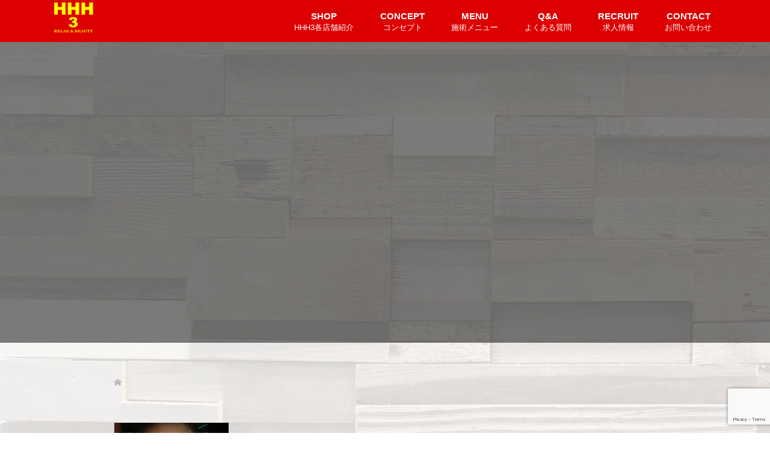

--- FILE ---
content_type: text/html; charset=UTF-8
request_url: https://h-3.jp/2019/05/14/%E6%97%A5%E6%9C%AC%E3%81%AE%E9%8D%BC%E7%81%B8%E3%81%AE%E6%AD%B4%E5%8F%B2/c_fn000861_2_02/
body_size: 11883
content:
<!DOCTYPE html>
<html lang="ja"
	prefix="og: https://ogp.me/ns#" >
<head>
<meta charset="UTF-8">
<meta name="description" content="">
<meta name="viewport" content="width=device-width">
<title>c_fn000861_2_02 | エイチスリー 表参道・外苑前のボディメンテナンスサロン</title>

		<!-- All in One SEO 4.1.6.2 -->
		<meta name="robots" content="max-image-preview:large" />

		<!-- Global site tag (gtag.js) - Google Analytics -->
<script async src="https://www.googletagmanager.com/gtag/js?id=G-SBPJWY76C5"></script>
<script>
  window.dataLayer = window.dataLayer || [];
  function gtag(){dataLayer.push(arguments);}
  gtag('js', new Date());

  gtag('config', 'G-SBPJWY76C5');
</script>
		<meta property="og:locale" content="ja_JP" />
		<meta property="og:site_name" content="エイチスリー 表参道・外苑前のボディメンテナンスサロン |" />
		<meta property="og:type" content="article" />
		<meta property="og:title" content="c_fn000861_2_02 | エイチスリー 表参道・外苑前のボディメンテナンスサロン" />
		<meta property="article:published_time" content="2019-05-14T06:21:58+00:00" />
		<meta property="article:modified_time" content="2019-05-14T06:21:58+00:00" />
		<meta name="twitter:card" content="summary" />
		<meta name="twitter:title" content="c_fn000861_2_02 | エイチスリー 表参道・外苑前のボディメンテナンスサロン" />
		<meta name="google" content="nositelinkssearchbox" />
		<script type="application/ld+json" class="aioseo-schema">
			{"@context":"https:\/\/schema.org","@graph":[{"@type":"WebSite","@id":"https:\/\/h-3.jp\/#website","url":"https:\/\/h-3.jp\/","name":"\u30a8\u30a4\u30c1\u30b9\u30ea\u30fc \u8868\u53c2\u9053\u30fb\u5916\u82d1\u524d\u306e\u30dc\u30c7\u30a3\u30e1\u30f3\u30c6\u30ca\u30f3\u30b9\u30b5\u30ed\u30f3","inLanguage":"ja","publisher":{"@id":"https:\/\/h-3.jp\/#organization"}},{"@type":"Organization","@id":"https:\/\/h-3.jp\/#organization","name":"\u30a8\u30a4\u30c1\u30b9\u30ea\u30fc \u8868\u53c2\u9053\u30fb\u5916\u82d1\u524d\u306e\u30dc\u30c7\u30a3\u30e1\u30f3\u30c6\u30ca\u30f3\u30b9\u30b5\u30ed\u30f3","url":"https:\/\/h-3.jp\/"},{"@type":"BreadcrumbList","@id":"https:\/\/h-3.jp\/2019\/05\/14\/%e6%97%a5%e6%9c%ac%e3%81%ae%e9%8d%bc%e7%81%b8%e3%81%ae%e6%ad%b4%e5%8f%b2\/c_fn000861_2_02\/#breadcrumblist","itemListElement":[{"@type":"ListItem","@id":"https:\/\/h-3.jp\/#listItem","position":1,"item":{"@type":"WebPage","@id":"https:\/\/h-3.jp\/","name":"\u30db\u30fc\u30e0","description":"\u8868\u53c2\u9053\u30fb\u5916\u82d1\u524d\u30fb\u6b66\u8535\u5c0f\u6749\u306e\u30de\u30c3\u30b5\u30fc\u30b8\u3084\u6574\u4f53\u3001\u937c\u7078\u3001\u4ea4\u901a\u4e8b\u6545\u6cbb\u7642\u3001\u5185\u8535\u6574\u4f53\u306fHHH3\u3067\u3002\u5f53\u5e97\u306f\u7f8e\u5bb9\u306b\u3082\u5f37\u3044\u30b5\u30ed\u30f3\u3067\u3059\u3002\u6771\u6d0b\u533b\u5b66\u306b\u57fa\u3065\u304d\u3001\u4f53\u306e\u5185\u5074\u304b\u3089\u5065\u3084\u304b\u306b\u306a\u308a\u7f8e\u3057\u304f\u306a\u308b\u3010\u30a4\u30f3\u30ca\u30fc\u30d3\u30e5\u30fc\u30c6\u30a3\u3011\u3092\u76ee\u6307\u3057\u3066\u304a\u308a\u307e\u3059\u3002\u30a6\u30a8\u30c7\u30a3\u30f3\u30b0\u524d\u306e\u7f8e\u5bb9\u937c\u3001\u5c0f\u9854\u77ef\u6b63\u3082\u304a\u4efb\u305b\u304f\u3060\u3055\u3044\u3002","url":"https:\/\/h-3.jp\/"},"nextItem":"https:\/\/h-3.jp\/2019\/05\/14\/%e6%97%a5%e6%9c%ac%e3%81%ae%e9%8d%bc%e7%81%b8%e3%81%ae%e6%ad%b4%e5%8f%b2\/c_fn000861_2_02\/#listItem"},{"@type":"ListItem","@id":"https:\/\/h-3.jp\/2019\/05\/14\/%e6%97%a5%e6%9c%ac%e3%81%ae%e9%8d%bc%e7%81%b8%e3%81%ae%e6%ad%b4%e5%8f%b2\/c_fn000861_2_02\/#listItem","position":2,"item":{"@type":"WebPage","@id":"https:\/\/h-3.jp\/2019\/05\/14\/%e6%97%a5%e6%9c%ac%e3%81%ae%e9%8d%bc%e7%81%b8%e3%81%ae%e6%ad%b4%e5%8f%b2\/c_fn000861_2_02\/","name":"c_fn000861_2_02","url":"https:\/\/h-3.jp\/2019\/05\/14\/%e6%97%a5%e6%9c%ac%e3%81%ae%e9%8d%bc%e7%81%b8%e3%81%ae%e6%ad%b4%e5%8f%b2\/c_fn000861_2_02\/"},"previousItem":"https:\/\/h-3.jp\/#listItem"}]},{"@type":"Person","@id":"https:\/\/h-3.jp\/author\/kkdadminh\/#author","url":"https:\/\/h-3.jp\/author\/kkdadminh\/","name":"kkdadminh","image":{"@type":"ImageObject","@id":"https:\/\/h-3.jp\/2019\/05\/14\/%e6%97%a5%e6%9c%ac%e3%81%ae%e9%8d%bc%e7%81%b8%e3%81%ae%e6%ad%b4%e5%8f%b2\/c_fn000861_2_02\/#authorImage","url":"https:\/\/secure.gravatar.com\/avatar\/a87db7ddd76f28599d462ff3c24cdffe?s=96&d=mm&r=g","width":96,"height":96,"caption":"kkdadminh"}},{"@type":"ItemPage","@id":"https:\/\/h-3.jp\/2019\/05\/14\/%e6%97%a5%e6%9c%ac%e3%81%ae%e9%8d%bc%e7%81%b8%e3%81%ae%e6%ad%b4%e5%8f%b2\/c_fn000861_2_02\/#itempage","url":"https:\/\/h-3.jp\/2019\/05\/14\/%e6%97%a5%e6%9c%ac%e3%81%ae%e9%8d%bc%e7%81%b8%e3%81%ae%e6%ad%b4%e5%8f%b2\/c_fn000861_2_02\/","name":"c_fn000861_2_02 | \u30a8\u30a4\u30c1\u30b9\u30ea\u30fc \u8868\u53c2\u9053\u30fb\u5916\u82d1\u524d\u306e\u30dc\u30c7\u30a3\u30e1\u30f3\u30c6\u30ca\u30f3\u30b9\u30b5\u30ed\u30f3","inLanguage":"ja","isPartOf":{"@id":"https:\/\/h-3.jp\/#website"},"breadcrumb":{"@id":"https:\/\/h-3.jp\/2019\/05\/14\/%e6%97%a5%e6%9c%ac%e3%81%ae%e9%8d%bc%e7%81%b8%e3%81%ae%e6%ad%b4%e5%8f%b2\/c_fn000861_2_02\/#breadcrumblist"},"author":"https:\/\/h-3.jp\/author\/kkdadminh\/#author","creator":"https:\/\/h-3.jp\/author\/kkdadminh\/#author","datePublished":"2019-05-14T06:21:58+00:00","dateModified":"2019-05-14T06:21:58+00:00"}]}
		</script>
		<!-- All in One SEO -->

<link rel='dns-prefetch' href='//www.google.com' />
<link rel='dns-prefetch' href='//s.w.org' />
<link rel="alternate" type="application/rss+xml" title="エイチスリー 表参道・外苑前のボディメンテナンスサロン &raquo; c_fn000861_2_02 のコメントのフィード" href="https://h-3.jp/2019/05/14/%e6%97%a5%e6%9c%ac%e3%81%ae%e9%8d%bc%e7%81%b8%e3%81%ae%e6%ad%b4%e5%8f%b2/c_fn000861_2_02/feed/" />
		<script type="text/javascript">
			window._wpemojiSettings = {"baseUrl":"https:\/\/s.w.org\/images\/core\/emoji\/11.2.0\/72x72\/","ext":".png","svgUrl":"https:\/\/s.w.org\/images\/core\/emoji\/11.2.0\/svg\/","svgExt":".svg","source":{"concatemoji":"https:\/\/h-3.jp\/wp-includes\/js\/wp-emoji-release.min.js?ver=5.1.19"}};
			!function(e,a,t){var n,r,o,i=a.createElement("canvas"),p=i.getContext&&i.getContext("2d");function s(e,t){var a=String.fromCharCode;p.clearRect(0,0,i.width,i.height),p.fillText(a.apply(this,e),0,0);e=i.toDataURL();return p.clearRect(0,0,i.width,i.height),p.fillText(a.apply(this,t),0,0),e===i.toDataURL()}function c(e){var t=a.createElement("script");t.src=e,t.defer=t.type="text/javascript",a.getElementsByTagName("head")[0].appendChild(t)}for(o=Array("flag","emoji"),t.supports={everything:!0,everythingExceptFlag:!0},r=0;r<o.length;r++)t.supports[o[r]]=function(e){if(!p||!p.fillText)return!1;switch(p.textBaseline="top",p.font="600 32px Arial",e){case"flag":return s([55356,56826,55356,56819],[55356,56826,8203,55356,56819])?!1:!s([55356,57332,56128,56423,56128,56418,56128,56421,56128,56430,56128,56423,56128,56447],[55356,57332,8203,56128,56423,8203,56128,56418,8203,56128,56421,8203,56128,56430,8203,56128,56423,8203,56128,56447]);case"emoji":return!s([55358,56760,9792,65039],[55358,56760,8203,9792,65039])}return!1}(o[r]),t.supports.everything=t.supports.everything&&t.supports[o[r]],"flag"!==o[r]&&(t.supports.everythingExceptFlag=t.supports.everythingExceptFlag&&t.supports[o[r]]);t.supports.everythingExceptFlag=t.supports.everythingExceptFlag&&!t.supports.flag,t.DOMReady=!1,t.readyCallback=function(){t.DOMReady=!0},t.supports.everything||(n=function(){t.readyCallback()},a.addEventListener?(a.addEventListener("DOMContentLoaded",n,!1),e.addEventListener("load",n,!1)):(e.attachEvent("onload",n),a.attachEvent("onreadystatechange",function(){"complete"===a.readyState&&t.readyCallback()})),(n=t.source||{}).concatemoji?c(n.concatemoji):n.wpemoji&&n.twemoji&&(c(n.twemoji),c(n.wpemoji)))}(window,document,window._wpemojiSettings);
		</script>
		<style type="text/css">
img.wp-smiley,
img.emoji {
	display: inline !important;
	border: none !important;
	box-shadow: none !important;
	height: 1em !important;
	width: 1em !important;
	margin: 0 .07em !important;
	vertical-align: -0.1em !important;
	background: none !important;
	padding: 0 !important;
}
</style>
	<link rel='stylesheet' id='sb_instagram_styles-css'  href='https://h-3.jp/wp-content/plugins/instagram-feed/css/sbi-styles.min.css?ver=2.9.10' type='text/css' media='all' />
<link rel='stylesheet' id='wp-block-library-css'  href='https://h-3.jp/wp-includes/css/dist/block-library/style.min.css?ver=5.1.19' type='text/css' media='all' />
<link rel='stylesheet' id='contact-form-7-css'  href='https://h-3.jp/wp-content/plugins/contact-form-7/includes/css/styles.css?ver=5.1.3' type='text/css' media='all' />
<link rel='stylesheet' id='menu-image-css'  href='https://h-3.jp/wp-content/plugins/menu-image/includes/css/menu-image.css?ver=3.0.5' type='text/css' media='all' />
<link rel='stylesheet' id='dashicons-css'  href='https://h-3.jp/wp-includes/css/dashicons.min.css?ver=5.1.19' type='text/css' media='all' />
<link rel='stylesheet' id='font-awesome-css'  href='https://h-3.jp/wp-content/plugins/post-carousel/public/assets/css/font-awesome.min.css?ver=2.4.6' type='text/css' media='all' />
<link rel='stylesheet' id='pcp_swiper-css'  href='https://h-3.jp/wp-content/plugins/post-carousel/public/assets/css/swiper-bundle.min.css?ver=2.4.6' type='text/css' media='all' />
<link rel='stylesheet' id='pcp-style-css'  href='https://h-3.jp/wp-content/plugins/post-carousel/public/assets/css/style.min.css?ver=2.4.6' type='text/css' media='all' />
<link rel='stylesheet' id='whats-new-style-css'  href='https://h-3.jp/wp-content/plugins/whats-new-genarator/whats-new.css?ver=2.0.2' type='text/css' media='all' />
<link rel='stylesheet' id='oops-slick-css'  href='https://h-3.jp/wp-content/themes/oops_tcd048/css/slick.min.css?ver=5.1.19' type='text/css' media='all' />
<link rel='stylesheet' id='oops-slick-theme-css'  href='https://h-3.jp/wp-content/themes/oops_tcd048/css/slick-theme.min.css?ver=5.1.19' type='text/css' media='all' />
<link rel='stylesheet' id='oops-style-css'  href='https://h-3.jp/wp-content/themes/oops_tcd048/style.css?ver=1.2' type='text/css' media='all' />
<link rel='stylesheet' id='oops-responsive-css'  href='https://h-3.jp/wp-content/themes/oops_tcd048/responsive.min.css?ver=1.2' type='text/css' media='all' />
<script type='text/javascript' src='https://h-3.jp/wp-includes/js/jquery/jquery.js?ver=1.12.4'></script>
<script type='text/javascript' src='https://h-3.jp/wp-includes/js/jquery/jquery-migrate.min.js?ver=1.4.1'></script>
<script type='text/javascript' src='https://h-3.jp/wp-content/themes/oops_tcd048/js/jquery.cookie.js?ver=1.2'></script>
<link rel='https://api.w.org/' href='https://h-3.jp/wp-json/' />
<link rel="EditURI" type="application/rsd+xml" title="RSD" href="https://h-3.jp/xmlrpc.php?rsd" />
<link rel="wlwmanifest" type="application/wlwmanifest+xml" href="https://h-3.jp/wp-includes/wlwmanifest.xml" /> 
<meta name="generator" content="WordPress 5.1.19" />
<link rel='shortlink' href='https://h-3.jp/?p=296' />
<link rel="alternate" type="application/json+oembed" href="https://h-3.jp/wp-json/oembed/1.0/embed?url=https%3A%2F%2Fh-3.jp%2F2019%2F05%2F14%2F%25e6%2597%25a5%25e6%259c%25ac%25e3%2581%25ae%25e9%258d%25bc%25e7%2581%25b8%25e3%2581%25ae%25e6%25ad%25b4%25e5%258f%25b2%2Fc_fn000861_2_02%2F" />
<link rel="alternate" type="text/xml+oembed" href="https://h-3.jp/wp-json/oembed/1.0/embed?url=https%3A%2F%2Fh-3.jp%2F2019%2F05%2F14%2F%25e6%2597%25a5%25e6%259c%25ac%25e3%2581%25ae%25e9%258d%25bc%25e7%2581%25b8%25e3%2581%25ae%25e6%25ad%25b4%25e5%258f%25b2%2Fc_fn000861_2_02%2F&#038;format=xml" />
<link rel="shortcut icon" href="https://h-3.jp/wp-content/uploads/2019/06/H3.png">
<style>
/* Primary color */
.p-global-nav .sub-menu a, .p-news-ticker, .p-widget-dropdown, .p-widget-dropdown select, .p-headline, .p-latest-news__title, .l-footer, .p-menu-button.is-active { background: #dd0d0d; }

/* Secondary color */
.p-global-nav .sub-menu li a:hover, .p-widget-search__submit:hover, .p-button, .p-review__button:hover, .p-pager__item a:hover, .c-comment__form-submit:hover { background: #ff7f00; }
.l-header--large .p-global-nav > li > a:hover, .l-header--large.is-active .p-global-nav > li > a:hover, .p-global-nav > .current-menu-item > a, .p-global-nav > li > a:hover, .p-global-nav .current-menu-item > a .p-widget-list a:hover, .p-news-ticker__item-date { color: #ff7f00; }

/* Tertiary color */
.p-button:hover, .slick-dots li.slick-active, .slick-dots li:hover { background: #e37100; }
.p-article01__title a:hover, .p-article01__category a:hover, .p-footer-blog__archive-link:hover, .p-footer-nav a:hover, .p-social-nav__item a:hover, .p-index-content07__archive-link:hover, .p-news-ticker__archive-link:hover { color: #e37100; }

/* font type */
body { font-family: Verdana, "ヒラギノ角ゴ ProN W3", "Hiragino Kaku Gothic ProN", "メイリオ", Meiryo, sans-serif; }

/* headline font type */
.p-index-slider__item-catch, .p-index-content01__catch, .p-index-content02__item-catch, .p-showcase__catch, .p-index-content04__catch, .p-index-content06__item-catch, .p-index-content07__catch, .p-index-content09__catch, .p-footer-blog__catch, .p-article01__title, .p-page-header__title, .p-headline, .p-article02__title, .p-latest-news__title h2, .p-review__name, .p-review-header__title, #js-header-video .caption .title, #js-header-youtube .caption .title {
font-family: "Times New Roman", "游明朝", "Yu Mincho", "游明朝体", "YuMincho", "ヒラギノ明朝 Pro W3", "Hiragino Mincho Pro", "HiraMinProN-W3", "HGS明朝E", "ＭＳ Ｐ明朝", "MS PMincho", serif; font-weight: 500;
}

.p-index-slider__item:nth-child(1) .p-button { background: #ff8000; color: #000000; }
.p-index-slider__item:nth-child(1) .p-button:hover { background: #e37100; color: #ffffff; }
.p-index-slider__item:nth-child(2) .p-button { background: #ff8000; color: #000000; }
.p-index-slider__item:nth-child(2) .p-button:hover { background: #e37100; color: #ffffff; }
.p-index-slider__item:nth-child(3) .p-button { background: #ff8000; color: #000000; }
.p-index-slider__item:nth-child(3) .p-button:hover { background: #e37100; color: #ffffff; }
/* load */
@-webkit-keyframes loading-square-loader {
  0% { box-shadow: 16px -8px rgba(221, 13, 13, 0), 32px 0 rgba(221, 13, 13, 0), 0 -16px rgba(221, 13, 13, 0), 16px -16px rgba(221, 13, 13, 0), 32px -16px rgba(221, 13, 13, 0), 0 -32px rgba(221, 13, 13, 0), 16px -32px rgba(221, 13, 13, 0), 32px -32px rgba(242, 205, 123, 0); }
  5% { box-shadow: 16px -8px rgba(221, 13, 13, 0), 32px 0 rgba(221, 13, 13, 0), 0 -16px rgba(221, 13, 13, 0), 16px -16px rgba(221, 13, 13, 0), 32px -16px rgba(221, 13, 13, 0), 0 -32px rgba(221, 13, 13, 0), 16px -32px rgba(221, 13, 13, 0), 32px -32px rgba(242, 205, 123, 0); }
  10% { box-shadow: 16px 0 rgba(221, 13, 13, 1), 32px -8px rgba(221, 13, 13, 0), 0 -16px rgba(221, 13, 13, 0), 16px -16px rgba(221, 13, 13, 0), 32px -16px rgba(221, 13, 13, 0), 0 -32px rgba(221, 13, 13, 0), 16px -32px rgba(221, 13, 13, 0), 32px -32px rgba(242, 205, 123, 0); }
  15% { box-shadow: 16px 0 rgba(221, 13, 13, 1), 32px 0 rgba(221, 13, 13, 1), 0 -24px rgba(221, 13, 13, 0), 16px -16px rgba(221, 13, 13, 0), 32px -16px rgba(221, 13, 13, 0), 0 -32px rgba(221, 13, 13, 0), 16px -32px rgba(221, 13, 13, 0), 32px -32px rgba(242, 205, 123, 0); }
  20% { box-shadow: 16px 0 rgba(221, 13, 13, 1), 32px 0 rgba(221, 13, 13, 1), 0 -16px rgba(221, 13, 13, 1), 16px -24px rgba(221, 13, 13, 0), 32px -16px rgba(221, 13, 13, 0), 0 -32px rgba(221, 13, 13, 0), 16px -32px rgba(221, 13, 13, 0), 32px -32px rgba(242, 205, 123, 0); }
  25% { box-shadow: 16px 0 rgba(221, 13, 13, 1), 32px 0 rgba(221, 13, 13, 1), 0 -16px rgba(221, 13, 13, 1), 16px -16px rgba(221, 13, 13, 1), 32px -24px rgba(221, 13, 13, 0), 0 -32px rgba(221, 13, 13, 0), 16px -32px rgba(221, 13, 13, 0), 32px -32px rgba(242, 205, 123, 0); }
  30% { box-shadow: 16px 0 rgba(221, 13, 13, 1), 32px 0 rgba(221, 13, 13, 1), 0 -16px rgba(221, 13, 13, 1), 16px -16px rgba(221, 13, 13, 1), 32px -16px rgba(221, 13, 13, 1), 0 -50px rgba(221, 13, 13, 0), 16px -32px rgba(221, 13, 13, 0), 32px -32px rgba(242, 205, 123, 0); }
  35% { box-shadow: 16px 0 rgba(221, 13, 13, 1), 32px 0 rgba(221, 13, 13, 1), 0 -16px rgba(221, 13, 13, 1), 16px -16px rgba(221, 13, 13, 1), 32px -16px rgba(221, 13, 13, 1), 0 -32px rgba(221, 13, 13, 1), 16px -50px rgba(221, 13, 13, 0), 32px -32px rgba(242, 205, 123, 0); }
  40% { box-shadow: 16px 0 rgba(221, 13, 13, 1), 32px 0 rgba(221, 13, 13, 1), 0 -16px rgba(221, 13, 13, 1), 16px -16px rgba(221, 13, 13, 1), 32px -16px rgba(221, 13, 13, 1), 0 -32px rgba(221, 13, 13, 1), 16px -32px rgba(221, 13, 13, 1), 32px -50px rgba(242, 205, 123, 0); }
  45%, 55% { box-shadow: 16px 0 rgba(221, 13, 13, 1), 32px 0 rgba(221, 13, 13, 1), 0 -16px rgba(221, 13, 13, 1), 16px -16px rgba(221, 13, 13, 1), 32px -16px rgba(221, 13, 13, 1), 0 -32px rgba(221, 13, 13, 1), 16px -32px rgba(221, 13, 13, 1), 32px -32px rgba(255, 127, 0, 1); }
  60% { box-shadow: 16px 8px rgba(221, 13, 13, 0), 32px 0 rgba(221, 13, 13, 1), 0 -16px rgba(221, 13, 13, 1), 16px -16px rgba(221, 13, 13, 1), 32px -16px rgba(221, 13, 13, 1), 0 -32px rgba(221, 13, 13, 1), 16px -32px rgba(221, 13, 13, 1), 32px -32px rgba(255, 127, 0, 1); }
  65% { box-shadow: 16px 8px rgba(221, 13, 13, 0), 32px 8px rgba(221, 13, 13, 0), 0 -16px rgba(221, 13, 13, 1), 16px -16px rgba(221, 13, 13, 1), 32px -16px rgba(221, 13, 13, 1), 0 -32px rgba(221, 13, 13, 1), 16px -32px rgba(221, 13, 13, 1), 32px -32px rgba(255, 127, 0, 1); }
  70% { box-shadow: 16px 8px rgba(221, 13, 13, 0), 32px 8px rgba(221, 13, 13, 0), 0 -8px rgba(221, 13, 13, 0), 16px -16px rgba(221, 13, 13, 1), 32px -16px rgba(221, 13, 13, 1), 0 -32px rgba(221, 13, 13, 1), 16px -32px rgba(221, 13, 13, 1), 32px -32px rgba(255, 127, 0, 1); }
  75% { box-shadow: 16px 8px rgba(221, 13, 13, 0), 32px 8px rgba(221, 13, 13, 0), 0 -8px rgba(221, 13, 13, 0), 16px -8px rgba(221, 13, 13, 0), 32px -16px rgba(221, 13, 13, 1), 0 -32px rgba(221, 13, 13, 1), 16px -32px rgba(221, 13, 13, 1), 32px -32px rgba(255, 127, 0, 1); }
  80% { box-shadow: 16px 8px rgba(221, 13, 13, 0), 32px 8px rgba(221, 13, 13, 0), 0 -8px rgba(221, 13, 13, 0), 16px -8px rgba(221, 13, 13, 0), 32px -8px rgba(221, 13, 13, 0), 0 -32px rgba(221, 13, 13, 1), 16px -32px rgba(221, 13, 13, 1), 32px -32px rgba(255, 127, 0, 1); }
  85% { box-shadow: 16px 8px rgba(221, 13, 13, 0), 32px 8px rgba(221, 13, 13, 0), 0 -8px rgba(221, 13, 13, 0), 16px -8px rgba(221, 13, 13, 0), 32px -8px rgba(221, 13, 13, 0), 0 -24px rgba(221, 13, 13, 0), 16px -32px rgba(221, 13, 13, 1), 32px -32px rgba(255, 127, 0, 1); }
  90% { box-shadow: 16px 8px rgba(221, 13, 13, 0), 32px 8px rgba(221, 13, 13, 0), 0 -8px rgba(221, 13, 13, 0), 16px -8px rgba(221, 13, 13, 0), 32px -8px rgba(221, 13, 13, 0), 0 -24px rgba(221, 13, 13, 0), 16px -24px rgba(221, 13, 13, 0), 32px -32px rgba(255, 127, 0, 1); }
  95%, 100% { box-shadow: 16px 8px rgba(221, 13, 13, 0), 32px 8px rgba(221, 13, 13, 0), 0 -8px rgba(221, 13, 13, 0), 16px -8px rgba(221, 13, 13, 0), 32px -8px rgba(221, 13, 13, 0), 0 -24px rgba(221, 13, 13, 0), 16px -24px rgba(221, 13, 13, 0), 32px -24px rgba(255, 127, 0, 0); }
}
@keyframes loading-square-loader {
  0% { box-shadow: 16px -8px rgba(221, 13, 13, 0), 32px 0 rgba(221, 13, 13, 0), 0 -16px rgba(221, 13, 13, 0), 16px -16px rgba(221, 13, 13, 0), 32px -16px rgba(221, 13, 13, 0), 0 -32px rgba(221, 13, 13, 0), 16px -32px rgba(221, 13, 13, 0), 32px -32px rgba(242, 205, 123, 0); }
  5% { box-shadow: 16px -8px rgba(221, 13, 13, 0), 32px 0 rgba(221, 13, 13, 0), 0 -16px rgba(221, 13, 13, 0), 16px -16px rgba(221, 13, 13, 0), 32px -16px rgba(221, 13, 13, 0), 0 -32px rgba(221, 13, 13, 0), 16px -32px rgba(221, 13, 13, 0), 32px -32px rgba(242, 205, 123, 0); }
  10% { box-shadow: 16px 0 rgba(221, 13, 13, 1), 32px -8px rgba(221, 13, 13, 0), 0 -16px rgba(221, 13, 13, 0), 16px -16px rgba(221, 13, 13, 0), 32px -16px rgba(221, 13, 13, 0), 0 -32px rgba(221, 13, 13, 0), 16px -32px rgba(221, 13, 13, 0), 32px -32px rgba(242, 205, 123, 0); }
  15% { box-shadow: 16px 0 rgba(221, 13, 13, 1), 32px 0 rgba(221, 13, 13, 1), 0 -24px rgba(221, 13, 13, 0), 16px -16px rgba(221, 13, 13, 0), 32px -16px rgba(221, 13, 13, 0), 0 -32px rgba(221, 13, 13, 0), 16px -32px rgba(221, 13, 13, 0), 32px -32px rgba(242, 205, 123, 0); }
  20% { box-shadow: 16px 0 rgba(221, 13, 13, 1), 32px 0 rgba(221, 13, 13, 1), 0 -16px rgba(221, 13, 13, 1), 16px -24px rgba(221, 13, 13, 0), 32px -16px rgba(221, 13, 13, 0), 0 -32px rgba(221, 13, 13, 0), 16px -32px rgba(221, 13, 13, 0), 32px -32px rgba(242, 205, 123, 0); }
  25% { box-shadow: 16px 0 rgba(221, 13, 13, 1), 32px 0 rgba(221, 13, 13, 1), 0 -16px rgba(221, 13, 13, 1), 16px -16px rgba(221, 13, 13, 1), 32px -24px rgba(221, 13, 13, 0), 0 -32px rgba(221, 13, 13, 0), 16px -32px rgba(221, 13, 13, 0), 32px -32px rgba(242, 205, 123, 0); }
  30% { box-shadow: 16px 0 rgba(221, 13, 13, 1), 32px 0 rgba(221, 13, 13, 1), 0 -16px rgba(221, 13, 13, 1), 16px -16px rgba(221, 13, 13, 1), 32px -16px rgba(221, 13, 13, 1), 0 -50px rgba(221, 13, 13, 0), 16px -32px rgba(221, 13, 13, 0), 32px -32px rgba(242, 205, 123, 0); }
  35% { box-shadow: 16px 0 rgba(221, 13, 13, 1), 32px 0 rgba(221, 13, 13, 1), 0 -16px rgba(221, 13, 13, 1), 16px -16px rgba(221, 13, 13, 1), 32px -16px rgba(221, 13, 13, 1), 0 -32px rgba(221, 13, 13, 1), 16px -50px rgba(221, 13, 13, 0), 32px -32px rgba(242, 205, 123, 0); }
  40% { box-shadow: 16px 0 rgba(221, 13, 13, 1), 32px 0 rgba(221, 13, 13, 1), 0 -16px rgba(221, 13, 13, 1), 16px -16px rgba(221, 13, 13, 1), 32px -16px rgba(221, 13, 13, 1), 0 -32px rgba(221, 13, 13, 1), 16px -32px rgba(221, 13, 13, 1), 32px -50px rgba(242, 205, 123, 0); }
  45%, 55% { box-shadow: 16px 0 rgba(221, 13, 13, 1), 32px 0 rgba(221, 13, 13, 1), 0 -16px rgba(221, 13, 13, 1), 16px -16px rgba(221, 13, 13, 1), 32px -16px rgba(221, 13, 13, 1), 0 -32px rgba(221, 13, 13, 1), 16px -32px rgba(221, 13, 13, 1), 32px -32px rgba(255, 127, 0, 1); }
  60% { box-shadow: 16px 8px rgba(221, 13, 13, 0), 32px 0 rgba(221, 13, 13, 1), 0 -16px rgba(221, 13, 13, 1), 16px -16px rgba(221, 13, 13, 1), 32px -16px rgba(221, 13, 13, 1), 0 -32px rgba(221, 13, 13, 1), 16px -32px rgba(221, 13, 13, 1), 32px -32px rgba(255, 127, 0, 1); }
  65% { box-shadow: 16px 8px rgba(221, 13, 13, 0), 32px 8px rgba(221, 13, 13, 0), 0 -16px rgba(221, 13, 13, 1), 16px -16px rgba(221, 13, 13, 1), 32px -16px rgba(221, 13, 13, 1), 0 -32px rgba(221, 13, 13, 1), 16px -32px rgba(221, 13, 13, 1), 32px -32px rgba(255, 127, 0, 1); }
  70% { box-shadow: 16px 8px rgba(221, 13, 13, 0), 32px 8px rgba(221, 13, 13, 0), 0 -8px rgba(221, 13, 13, 0), 16px -16px rgba(221, 13, 13, 1), 32px -16px rgba(221, 13, 13, 1), 0 -32px rgba(221, 13, 13, 1), 16px -32px rgba(221, 13, 13, 1), 32px -32px rgba(255, 127, 0, 1); }
  75% { box-shadow: 16px 8px rgba(221, 13, 13, 0), 32px 8px rgba(221, 13, 13, 0), 0 -8px rgba(221, 13, 13, 0), 16px -8px rgba(221, 13, 13, 0), 32px -16px rgba(221, 13, 13, 1), 0 -32px rgba(221, 13, 13, 1), 16px -32px rgba(221, 13, 13, 1), 32px -32px rgba(255, 127, 0, 1); }
  80% { box-shadow: 16px 8px rgba(221, 13, 13, 0), 32px 8px rgba(221, 13, 13, 0), 0 -8px rgba(221, 13, 13, 0), 16px -8px rgba(221, 13, 13, 0), 32px -8px rgba(221, 13, 13, 0), 0 -32px rgba(221, 13, 13, 1), 16px -32px rgba(221, 13, 13, 1), 32px -32px rgba(255, 127, 0, 1); }
  85% { box-shadow: 16px 8px rgba(221, 13, 13, 0), 32px 8px rgba(221, 13, 13, 0), 0 -8px rgba(221, 13, 13, 0), 16px -8px rgba(221, 13, 13, 0), 32px -8px rgba(221, 13, 13, 0), 0 -24px rgba(221, 13, 13, 0), 16px -32px rgba(221, 13, 13, 1), 32px -32px rgba(255, 127, 0, 1); }
  90% { box-shadow: 16px 8px rgba(221, 13, 13, 0), 32px 8px rgba(221, 13, 13, 0), 0 -8px rgba(221, 13, 13, 0), 16px -8px rgba(221, 13, 13, 0), 32px -8px rgba(221, 13, 13, 0), 0 -24px rgba(221, 13, 13, 0), 16px -24px rgba(221, 13, 13, 0), 32px -32px rgba(255, 127, 0, 1); }
  95%, 100% { box-shadow: 16px 8px rgba(221, 13, 13, 0), 32px 8px rgba(221, 13, 13, 0), 0 -8px rgba(221, 13, 13, 0), 16px -8px rgba(221, 13, 13, 0), 32px -8px rgba(221, 13, 13, 0), 0 -24px rgba(221, 13, 13, 0), 16px -24px rgba(221, 13, 13, 0), 32px -24px rgba(255, 127, 0, 0); }
}

.c-load--type2:before { box-shadow: 16px 0 0 rgba(221, 13, 13, 1), 32px 0 0 rgba(221, 13, 13, 1), 0 -16px 0 rgba(221, 13, 13, 1), 16px -16px 0 rgba(221, 13, 13, 1), 32px -16px 0 rgba(221, 13, 13, 1), 0 -32px rgba(221, 13, 13, 1), 16px -32px rgba(221, 13, 13, 1), 32px -32px rgba(255, 127, 0, 0); }
.c-load--type2:after { background-color: rgba(255, 127, 0, 1); }
.c-load--type1 { border: 3px solid rgba(221, 13, 13, 0.2); border-top-color: #dd0d0d; }
#site_loader_animation.c-load--type3 i { background: #dd0d0d; }

/* hover effect */
.p-hover-effect--type1:hover img { -webkit-transform: scale(1.2) rotate(2deg); transform: scale(1.2) rotate(2deg); }
.p-hover-effect--type2 img { margin-left: 15px; -webkit-transform: scale(1.2) translate3d(-15px, 0, 0); transform: scale(1.2) translate3d(-15px, 0, 0);}
.p-hover-effect--type2:hover img { opacity: 0.5 }
.p-hover-effect--type3 { background: #ffffff; }
.p-hover-effect--type3:hover img { opacity: 0.5; }

/* Page header */

/* Entry body */
.p-entry__body a { color: #ff7f00; }

/* Header */
.l-header, .l-header--large.is-active { background: rgba(221, 0, 0, 1); }
.l-header__logo a { color: #ffffff; } 
.p-global-nav > li > a, .l-header--large.is-active .p-global-nav > li > a { color: #ffffff; }

/* Contents builder */
#cb_2::before { background: rgba( 255, 0, 0, 0.7); }
#cb_2 .p-button { background: #ff8000; color: #000000; }
#cb_2 .p-button:hover { background: #e37100; color: #ffffff; }
#cb_5::before { background: rgba( 10, 10, 10, 0.5); }
#cb_5 .p-button { background: #ff8000; color: #000000; }
#cb_5 .p-button:hover { background: #e37100; color: #ffffff; }
#cb_7::before { background: rgba( 0, 0, 0, 0.5); }
#cb_7 .p-button { background: #ff8000; color: #000000; }
#cb_7 .p-button:hover { background: #e37100; color: #ffffff; }
#cb_10::before { background: rgba( 0, 0, 0, 0.5); }
#cb_10 .p-button { background: ; color: ; }
#cb_10 .p-button:hover { background: ; color: ; }
#cb_13::before { background: rgba( 10, 10, 10, 0.5); }
#cb_13 .p-button { background: #ff8f3a; color: ; }
#cb_13 .p-button:hover { background: ; color: ; }

/* Footer bar */

/* Responsive */
@media only screen and (max-width: 1200px) {
.l-header, .l-header--large.is-active { background: #dd0000; }
.p-global-nav { background: rgba(221, 13, 13, 0.8); }	
.l-header__logo a { color: #ffffff; } 
}
@media only screen and (max-width: 767px) {

@-webkit-keyframes loading-square-loader {
  0% { box-shadow: 10px -5px rgba(221, 13, 13, 0), 20px 0 rgba(221, 13, 13, 0), 0 -10px rgba(221, 13, 13, 0), 10px -10px rgba(221, 13, 13, 0), 20px -10px rgba(221, 13, 13, 0), 0 -20px rgba(221, 13, 13, 0), 10px -20px rgba(221, 13, 13, 0), 20px -20px rgba(242, 205, 123, 0); }
  5% { box-shadow: 10px -5px rgba(221, 13, 13, 0), 20px 0 rgba(221, 13, 13, 0), 0 -10px rgba(221, 13, 13, 0), 10px -10px rgba(221, 13, 13, 0), 20px -10px rgba(221, 13, 13, 0), 0 -20px rgba(221, 13, 13, 0), 10px -20px rgba(221, 13, 13, 0), 20px -20px rgba(242, 205, 123, 0); }
  10% { box-shadow: 10px 0 rgba(221, 13, 13, 1), 20px -5px rgba(221, 13, 13, 0), 0 -10px rgba(221, 13, 13, 0), 10px -10px rgba(221, 13, 13, 0), 20px -10px rgba(221, 13, 13, 0), 0 -20px rgba(221, 13, 13, 0), 10px -20px rgba(221, 13, 13, 0), 20px -20px rgba(242, 205, 123, 0); }
  15% { box-shadow: 10px 0 rgba(221, 13, 13, 1), 20px 0 rgba(221, 13, 13, 1), 0 -15px rgba(221, 13, 13, 0), 10px -10px rgba(221, 13, 13, 0), 20px -10px rgba(221, 13, 13, 0), 0 -20px rgba(221, 13, 13, 0), 10px -20px rgba(221, 13, 13, 0), 20px -20px rgba(242, 205, 123, 0); }
  20% { box-shadow: 10px 0 rgba(221, 13, 13, 1), 20px 0 rgba(221, 13, 13, 1), 0 -10px rgba(221, 13, 13, 1), 10px -15px rgba(221, 13, 13, 0), 20px -10px rgba(221, 13, 13, 0), 0 -20px rgba(221, 13, 13, 0), 10px -20px rgba(221, 13, 13, 0), 20px -20px rgba(242, 205, 123, 0); }
  25% { box-shadow: 10px 0 rgba(221, 13, 13, 1), 20px 0 rgba(221, 13, 13, 1), 0 -10px rgba(221, 13, 13, 1), 10px -10px rgba(221, 13, 13, 1), 20px -15px rgba(221, 13, 13, 0), 0 -20px rgba(221, 13, 13, 0), 10px -20px rgba(221, 13, 13, 0), 20px -20px rgba(242, 205, 123, 0); }
  30% { box-shadow: 10px 0 rgba(221, 13, 13, 1), 20px 0 rgba(221, 13, 13, 1), 0 -10px rgba(221, 13, 13, 1), 10px -10px rgba(221, 13, 13, 1), 20px -10px rgba(221, 13, 13, 1), 0 -50px rgba(221, 13, 13, 0), 10px -20px rgba(221, 13, 13, 0), 20px -20px rgba(242, 205, 123, 0); }
  35% { box-shadow: 10px 0 rgba(221, 13, 13, 1), 20px 0 rgba(221, 13, 13, 1), 0 -10px rgba(221, 13, 13, 1), 10px -10px rgba(221, 13, 13, 1), 20px -10px rgba(221, 13, 13, 1), 0 -20px rgba(221, 13, 13, 1), 10px -50px rgba(221, 13, 13, 0), 20px -20px rgba(242, 205, 123, 0); }
  40% { box-shadow: 10px 0 rgba(221, 13, 13, 1), 20px 0 rgba(221, 13, 13, 1), 0 -10px rgba(221, 13, 13, 1), 10px -10px rgba(221, 13, 13, 1), 20px -10px rgba(221, 13, 13, 1), 0 -20px rgba(221, 13, 13, 1), 10px -20px rgba(221, 13, 13, 1), 20px -50px rgba(242, 205, 123, 0); }
  45%, 55% { box-shadow: 10px 0 rgba(221, 13, 13, 1), 20px 0 rgba(221, 13, 13, 1), 0 -10px rgba(221, 13, 13, 1), 10px -10px rgba(221, 13, 13, 1), 20px -10px rgba(221, 13, 13, 1), 0 -20px rgba(221, 13, 13, 1), 10px -20px rgba(221, 13, 13, 1), 20px -20px rgba(255, 127, 0, 1); }
  60% { box-shadow: 10px 5px rgba(221, 13, 13, 0), 20px 0 rgba(221, 13, 13, 1), 0 -10px rgba(221, 13, 13, 1), 10px -10px rgba(221, 13, 13, 1), 20px -10px rgba(221, 13, 13, 1), 0 -20px rgba(221, 13, 13, 1), 10px -20px rgba(221, 13, 13, 1), 20px -20px rgba(255, 127, 0, 1); }
  65% { box-shadow: 10px 5px rgba(221, 13, 13, 0), 20px 5px rgba(221, 13, 13, 0), 0 -10px rgba(221, 13, 13, 1), 10px -10px rgba(221, 13, 13, 1), 20px -10px rgba(221, 13, 13, 1), 0 -20px rgba(221, 13, 13, 1), 10px -20px rgba(221, 13, 13, 1), 20px -20px rgba(255, 127, 0, 1); }
  70% { box-shadow: 10px 5px rgba(221, 13, 13, 0), 20px 5px rgba(221, 13, 13, 0), 0 -5px rgba(221, 13, 13, 0), 10px -10px rgba(221, 13, 13, 1), 20px -10px rgba(221, 13, 13, 1), 0 -20px rgba(221, 13, 13, 1), 10px -20px rgba(221, 13, 13, 1), 20px -20px rgba(255, 127, 0, 1); }
  75% { box-shadow: 10px 5px rgba(221, 13, 13, 0), 20px 5px rgba(221, 13, 13, 0), 0 -5px rgba(221, 13, 13, 0), 10px -5px rgba(221, 13, 13, 0), 20px -10px rgba(221, 13, 13, 1), 0 -20px rgba(221, 13, 13, 1), 10px -20px rgba(221, 13, 13, 1), 20px -20px rgba(255, 127, 0, 1); }
  80% { box-shadow: 10px 5px rgba(221, 13, 13, 0), 20px 5px rgba(221, 13, 13, 0), 0 -5px rgba(221, 13, 13, 0), 10px -5px rgba(221, 13, 13, 0), 20px -5px rgba(221, 13, 13, 0), 0 -20px rgba(221, 13, 13, 1), 10px -20px rgba(221, 13, 13, 1), 20px -20px rgba(255, 127, 0, 1); }
  85% { box-shadow: 10px 5px rgba(221, 13, 13, 0), 20px 5px rgba(221, 13, 13, 0), 0 -5px rgba(221, 13, 13, 0), 10px -5px rgba(221, 13, 13, 0), 20px -5px rgba(221, 13, 13, 0), 0 -15px rgba(221, 13, 13, 0), 10px -20px rgba(221, 13, 13, 1), 20px -20px rgba(255, 127, 0, 1); }
  90% { box-shadow: 10px 5px rgba(221, 13, 13, 0), 20px 5px rgba(221, 13, 13, 0), 0 -5px rgba(221, 13, 13, 0), 10px -5px rgba(221, 13, 13, 0), 20px -5px rgba(221, 13, 13, 0), 0 -15px rgba(221, 13, 13, 0), 10px -15px rgba(221, 13, 13, 0), 20px -20px rgba(255, 127, 0, 1); }
  95%, 100% { box-shadow: 10px 5px rgba(221, 13, 13, 0), 20px 5px rgba(221, 13, 13, 0), 0 -5px rgba(221, 13, 13, 0), 10px -5px rgba(221, 13, 13, 0), 20px -5px rgba(221, 13, 13, 0), 0 -15px rgba(221, 13, 13, 0), 10px -15px rgba(221, 13, 13, 0), 20px -15px rgba(255, 127, 0, 0); }
}
@keyframes loading-square-loader {
  0% { box-shadow: 10px -5px rgba(221, 13, 13, 0), 20px 0 rgba(221, 13, 13, 0), 0 -10px rgba(221, 13, 13, 0), 10px -10px rgba(221, 13, 13, 0), 20px -10px rgba(221, 13, 13, 0), 0 -20px rgba(221, 13, 13, 0), 10px -20px rgba(221, 13, 13, 0), 20px -20px rgba(242, 205, 123, 0); }
  5% { box-shadow: 10px -5px rgba(221, 13, 13, 0), 20px 0 rgba(221, 13, 13, 0), 0 -10px rgba(221, 13, 13, 0), 10px -10px rgba(221, 13, 13, 0), 20px -10px rgba(221, 13, 13, 0), 0 -20px rgba(221, 13, 13, 0), 10px -20px rgba(221, 13, 13, 0), 20px -20px rgba(242, 205, 123, 0); }
  10% { box-shadow: 10px 0 rgba(221, 13, 13, 1), 20px -5px rgba(221, 13, 13, 0), 0 -10px rgba(221, 13, 13, 0), 10px -10px rgba(221, 13, 13, 0), 20px -10px rgba(221, 13, 13, 0), 0 -20px rgba(221, 13, 13, 0), 10px -20px rgba(221, 13, 13, 0), 20px -20px rgba(242, 205, 123, 0); }
  15% { box-shadow: 10px 0 rgba(221, 13, 13, 1), 20px 0 rgba(221, 13, 13, 1), 0 -15px rgba(221, 13, 13, 0), 10px -10px rgba(221, 13, 13, 0), 20px -10px rgba(221, 13, 13, 0), 0 -20px rgba(221, 13, 13, 0), 10px -20px rgba(221, 13, 13, 0), 20px -20px rgba(242, 205, 123, 0); }
  20% { box-shadow: 10px 0 rgba(221, 13, 13, 1), 20px 0 rgba(221, 13, 13, 1), 0 -10px rgba(221, 13, 13, 1), 10px -15px rgba(221, 13, 13, 0), 20px -10px rgba(221, 13, 13, 0), 0 -20px rgba(221, 13, 13, 0), 10px -20px rgba(221, 13, 13, 0), 20px -20px rgba(242, 205, 123, 0); }
  25% { box-shadow: 10px 0 rgba(221, 13, 13, 1), 20px 0 rgba(221, 13, 13, 1), 0 -10px rgba(221, 13, 13, 1), 10px -10px rgba(221, 13, 13, 1), 20px -15px rgba(221, 13, 13, 0), 0 -20px rgba(221, 13, 13, 0), 10px -20px rgba(221, 13, 13, 0), 20px -20px rgba(242, 205, 123, 0); }
  30% { box-shadow: 10px 0 rgba(221, 13, 13, 1), 20px 0 rgba(221, 13, 13, 1), 0 -10px rgba(221, 13, 13, 1), 10px -10px rgba(221, 13, 13, 1), 20px -10px rgba(221, 13, 13, 1), 0 -50px rgba(221, 13, 13, 0), 10px -20px rgba(221, 13, 13, 0), 20px -20px rgba(242, 205, 123, 0); }
  35% { box-shadow: 10px 0 rgba(221, 13, 13, 1), 20px 0 rgba(221, 13, 13, 1), 0 -10px rgba(221, 13, 13, 1), 10px -10px rgba(221, 13, 13, 1), 20px -10px rgba(221, 13, 13, 1), 0 -20px rgba(221, 13, 13, 1), 10px -50px rgba(221, 13, 13, 0), 20px -20px rgba(242, 205, 123, 0); }
  40% { box-shadow: 10px 0 rgba(221, 13, 13, 1), 20px 0 rgba(221, 13, 13, 1), 0 -10px rgba(221, 13, 13, 1), 10px -10px rgba(221, 13, 13, 1), 20px -10px rgba(221, 13, 13, 1), 0 -20px rgba(221, 13, 13, 1), 10px -20px rgba(221, 13, 13, 1), 20px -50px rgba(242, 205, 123, 0); }
  45%, 55% { box-shadow: 10px 0 rgba(221, 13, 13, 1), 20px 0 rgba(221, 13, 13, 1), 0 -10px rgba(221, 13, 13, 1), 10px -10px rgba(221, 13, 13, 1), 20px -10px rgba(221, 13, 13, 1), 0 -20px rgba(221, 13, 13, 1), 10px -20px rgba(221, 13, 13, 1), 20px -20px rgba(255, 127, 0, 1); }
  60% { box-shadow: 10px 5px rgba(221, 13, 13, 0), 20px 0 rgba(221, 13, 13, 1), 0 -10px rgba(221, 13, 13, 1), 10px -10px rgba(221, 13, 13, 1), 20px -10px rgba(221, 13, 13, 1), 0 -20px rgba(221, 13, 13, 1), 10px -20px rgba(221, 13, 13, 1), 20px -20px rgba(255, 127, 0, 1); }
  65% { box-shadow: 10px 5px rgba(221, 13, 13, 0), 20px 5px rgba(221, 13, 13, 0), 0 -10px rgba(221, 13, 13, 1), 10px -10px rgba(221, 13, 13, 1), 20px -10px rgba(221, 13, 13, 1), 0 -20px rgba(221, 13, 13, 1), 10px -20px rgba(221, 13, 13, 1), 20px -20px rgba(255, 127, 0, 1); }
  70% { box-shadow: 10px 5px rgba(221, 13, 13, 0), 20px 5px rgba(221, 13, 13, 0), 0 -5px rgba(221, 13, 13, 0), 10px -10px rgba(221, 13, 13, 1), 20px -10px rgba(221, 13, 13, 1), 0 -20px rgba(221, 13, 13, 1), 10px -20px rgba(221, 13, 13, 1), 20px -20px rgba(255, 127, 0, 1); }
  75% { box-shadow: 10px 5px rgba(221, 13, 13, 0), 20px 5px rgba(221, 13, 13, 0), 0 -5px rgba(221, 13, 13, 0), 10px -5px rgba(221, 13, 13, 0), 20px -10px rgba(221, 13, 13, 1), 0 -20px rgba(221, 13, 13, 1), 10px -20px rgba(221, 13, 13, 1), 20px -20px rgba(255, 127, 0, 1); }
  80% { box-shadow: 10px 5px rgba(221, 13, 13, 0), 20px 5px rgba(221, 13, 13, 0), 0 -5px rgba(221, 13, 13, 0), 10px -5px rgba(221, 13, 13, 0), 20px -5px rgba(221, 13, 13, 0), 0 -20px rgba(221, 13, 13, 1), 10px -20px rgba(221, 13, 13, 1), 20px -20px rgba(255, 127, 0, 1); }
  85% { box-shadow: 10px 5px rgba(221, 13, 13, 0), 20px 5px rgba(221, 13, 13, 0), 0 -5px rgba(221, 13, 13, 0), 10px -5px rgba(221, 13, 13, 0), 20px -5px rgba(221, 13, 13, 0), 0 -15px rgba(221, 13, 13, 0), 10px -20px rgba(221, 13, 13, 1), 20px -20px rgba(255, 127, 0, 1); }
  90% { box-shadow: 10px 5px rgba(221, 13, 13, 0), 20px 5px rgba(221, 13, 13, 0), 0 -5px rgba(221, 13, 13, 0), 10px -5px rgba(221, 13, 13, 0), 20px -5px rgba(221, 13, 13, 0), 0 -15px rgba(221, 13, 13, 0), 10px -15px rgba(221, 13, 13, 0), 20px -20px rgba(255, 127, 0, 1); }
  95%, 100% { box-shadow: 10px 5px rgba(221, 13, 13, 0), 20px 5px rgba(221, 13, 13, 0), 0 -5px rgba(221, 13, 13, 0), 10px -5px rgba(221, 13, 13, 0), 20px -5px rgba(221, 13, 13, 0), 0 -15px rgba(221, 13, 13, 0), 10px -15px rgba(221, 13, 13, 0), 20px -15px rgba(255, 127, 0, 0); }
}
.c-load--type2:before { box-shadow: 10px 0 0 rgba(221, 13, 13, 1), 20px 0 0 rgba(221, 13, 13, 1), 0 -10px 0 rgba(221, 13, 13, 1), 10px -10px 0 rgba(221, 13, 13, 1), 20px -10px 0 rgba(221, 13, 13, 1), 0 -20px rgba(221, 13, 13, 1), 10px -20px rgba(221, 13, 13, 1), 20px -20px rgba(255, 127, 0, 0); }

}

/* Custom CSS */
</style>
		<style type="text/css">.recentcomments a{display:inline !important;padding:0 !important;margin:0 !important;}</style>
		<style type="text/css">

</style>
		<style type="text/css" id="wp-custom-css">
			body{background-image:url(https://h-3.jp/wp-content/uploads/2019/05/f9a2f49b0c533eaaaed707e2812e26ed_m.jpg);}
.entry-meta {
    display: none;
}
.sp-pc-post-meta{
    display: none;
}

#cb_1{margin-bottom:0px !important;}

.towbn{display:flex;
width:100%;
margin:auto;
min-height:250px;
font-size:80%;}

.towbnin1{ width : calc(100% / 3) ;
background:url(https://h-3.jp/wp-content/uploads/2019/07/omotebn.jpg);
background-size:cover;
display: flex;
  justify-content: center;
  align-items: center;
text-align:center;}

.towbnin2{ width : calc(100% / 3) ;
background:url(https://h-3.jp/wp-content/uploads/2019/07/gaienn.jpg);
background-size:cover;
display: flex;
  justify-content: center;
  align-items: center;
text-align:center;
}

.towbnin31{ width : calc(100% / 3) ;
background:url(https://h-3.jp/wp-content/uploads/2020/11/kosugi3.jpg);
background-size:cover;
display: flex;
  justify-content: center;
  align-items: center;
text-align:center;
}

.towbnin3{ width : calc(100% / 2) ;
background:url(https://h-3.jp/wp-content/uploads/2019/07/topjiko3.jpg);
background-size:cover;
display: flex;
  justify-content: center;
  align-items: center;
text-align:center;}

.towbnin4{ width : calc(100% / 2) ;
background:url(https://h-3.jp/wp-content/uploads/2019/07/topkotuban.jpg);
background-size:cover;
display: flex;
  justify-content: center;
  align-items: center;
text-align:center;
}

.towbnin5{ width : calc(100% / 2) ;
background:url(https://h-3.jp/wp-content/uploads/2019/07/topbigan.jpg);
background-size:cover;
display: flex;
  justify-content: center;
  align-items: center;
text-align:center;}

.towbnin6{ width : calc(100% / 2) ;
background:url(https://h-3.jp/wp-content/uploads/2019/07/topnaizo.jpg);
background-size:cover;
display: flex;
  justify-content: center;
  align-items: center;
text-align:center;
}

.coa{font-size:2em;
color:#990000;
font-family: "Times New Roman", "游明朝", "Yu Mincho", "游明朝体", "YuMincho", "ヒラギノ明朝 Pro W3", "Hiragino Mincho Pro", "HiraMinProN-W3", "HGS明朝E", "ＭＳ Ｐ明朝", "MS PMincho", serif; font-weight: 500;
background:rgba(255,255,255,0.6);
padding:1.5em;
width:75%;}

.topin{
min-width:65%;
font-size:120%;
font-weight:500;
padding:10px;
color:#fff;
line-height:2em;
border:  2px #fff solid;}
.topin a{color:#fff;
}

.rowrz{display:flex;
width:80vw;
background:#f2f2f2;
margin:20px auto;
padding:10px;}

.l50{width:50%;
background:#f2f2f2;
padding:15px;}

.shinfo{background-image:url(https://h-3.jp/wp-content/uploads/2019/06/bg300.jpg);
background-size:cover;
padding:2em;
margin:2em 0;
color:#fff;
}
.whbox{background-color:rgba(255,255,255,0.8);
border-radius:2em;
padding:2em;
color:#000;
}
.shtitle{background:#cc0000;
color:#fff;
padding:10px 10px;}
.meinfo{background-image:url(https://h-3.jp/wp-content/uploads/2019/05/bg01.jpg);
background-size:cover;
padding:1.5em;
margin:0;
color:#fff;
min-height:232px;
}

.shinfo td{border:0px !important;
	background-color:rgba(0,0,0,0) !important;
color:#fff}

.ost{background-image:url(https://h-3.jp/wp-content/uploads/2019/05/bg0035.jpg);
padding:2em;
margin:2em 0;
color:#fff;
border-radius:2em;}

.pr{background:#f2f2f2;
padding:15px;}
.pr td{color:#333;
vertical-align:middle;
font-size:100%;}

.pr h3{font-size:110%;
font-weight:700 !important;}

.co2wrap{
 display:flex;
	margin-bottom:2.5em
}
.co2box{
 width: 50%;
 margin: 1%;
 background:rgba(255,255,255,0.5);

	border-radius:2em;
	padding:2em;
}
.co2box h2{font-size:170%;
font-weight:700 !important;
color:#990000;}

.md{background-image:url(https://h-3.jp/wp-content/uploads/2019/05/bg01.jpg);
background-size:cover;
padding:1em;
margin:0;
color:#fff;}

.md2{background:#fff;
padding:0.5em;
margin:0;
color:#663300;
border-radius:1em;
font-size:150% !important;
font-weight:700 !important;}

.cobox{
 width: 100%;
 margin: 1em auto;
 background-image:url(https://h-3.jp/wp-content/uploads/2019/05/bg0004.jpg);
color:#fff;
	border-radius:2em;
	padding:2em;
}

.sp-pc-post-img{max-height:200px;}

.c-comment{display:none;}

.abox{padding: 0.5em 1em;
    margin: 2em 0;
    color: #333;
    background: #f2f2f2;/*背景色*/
    
	line-height:2em;
	border-radius:2em;
    box-shadow: 0 3px 4px rgba(0, 0, 0, 0.32);/*影*/}

.or{background:#ff6600;
	color:#fff;
padding:8px;
border-radius:1em;
margin:5px;}

.or2{background:#ff0000;
	color:#fff;
padding:8px;
border-radius:1em;
font-size:90% !important;}
 .br-sp { display:none; }

.boxst {
background:rgba(255,255,255,0.6);
	padding:1em;
	border:5px solid #ccc
}
.boxti{background:rgba(255,255,255,0.6);
	padding:1em;
margin:1em auto;}


.rowst{display:flex;}
.st4{width:39%;}
.st6{width:60%;}

h2{font-family: "Times New Roman", "游明朝", "Yu Mincho", "游明朝体", "YuMincho", "ヒラギノ明朝 Pro W3", "Hiragino Mincho Pro", "HiraMinProN-W3", "HGS明朝E", "ＭＳ Ｐ明朝", "MS PMincho", serif; font-weight: 500;
	margin:1.5em auto !important;
}

.enh2{font-size:120% !important;
	color:#990000;
font-weight: bold;}

.menuh{margin:5px !important;}

td{background:rgba(255,255,255,0)!important;}

#cb_7{padding:0.5em;
color:#990000;}

.enm{line-height:1.5em;
font-size:90%;
padding:1.4em 0;
text-align:center;}

.enmh{font-weight:700;
font-size:120%;}

.shopn{font-size:1.5em;
font-family: "Times New Roman", "游明朝", "Yu Mincho", "游明朝体", "YuMincho", "ヒラギノ明朝 Pro W3", "Hiragino Mincho Pro", "HiraMinProN-W3", "HGS明朝E", "ＭＳ Ｐ明朝", "MS PMincho", serif; font-weight: 500;}

.jptitle{font-size:70%;}

.wpcf7 input {
        width: 100%;
        height: 35px !important;
}
 
.wpcf7 textarea[name="your-message"] {
        width: 100%;
        height: 350px !important;
}

#cb_7{color:#fff;}

@media screen and (max-width:768px){
	body{
    overflow:hidden;
}
	.co2wrap{
 display:block;
}
.co2box{
 width: 95%;
 margin: 5px auto;
	border-radius:1em;
	padding:1em;
}
	
	.co2box img{width:100%;}
.sp-pc-post-img{max-height:150px;}
 .br-sp { display:block; }
	
	.or{display: inline-block;
background-color: #ff6600;
width: 90%;}
.towbn{display:block;
width:100%;
min-height:300px;}

.towbnin1{ 
width : 100% ;
	min-height:150px;
	font-size:11px;}
.towbnin2{
 width : 100% ;
	min-height:150px;
		font-size:11px;}
.towbnin31{
 width : 100% ;
	min-height:150px;
		font-size:11px;}
.towbnin3{ 
width : 100% ;
	min-height:150px;}
.towbnin4{
 width : 100% ;
	min-height:150px;}
	.towbnin5{ 
width : 100% ;
	min-height:150px;}
.towbnin6{
 width : 100% ;
	min-height:150px;}
	
.rowrz{display:flex;
width:100%;
background:#f2f2f2;
margin:10px auto;
rpadding:2px;}

.l50{width:50%;
background:#f2f2f2;
padding:3px;}
h2{font-size:130% !important;}
	.whbox{background-color:rgba(255,255,255,0.8);
border-radius:1em;
padding:8px;
color:#000;
}
	.shinfo{background-image:url(https://h-3.jp/wp-content/uploads/2019/06/bg300.jpg);
background-size:cover;
padding:8px;
margin:2em 0;
color:#fff;
}
	.topin{
min-width:85%;
font-size:120%;
font-weight:500;
padding:10px;
color:#fff;
line-height:2em;
border:  2px #fff solid;}
.topin a{color:#fff;
}
}


		</style>
			<link href="https://fonts.googleapis.com/css?family=Sawarabi+Mincho" rel="stylesheet">
</head>
<body data-rsssl=1>
<div id="site_loader_overlay">
	<div id="site_loader_animation" class="c-load--type2">
		 	</div>
</div>
<div id="site_wrap">
<header id="js-header" class="l-header">
	<div class="l-header__inner">
				<div class="p-logo l-header__logo">
			<a href="https://h-3.jp/"><img src="https://h-3.jp/wp-content/uploads/2019/07/logonew.png" alt="エイチスリー 表参道・外苑前のボディメンテナンスサロン"></a>
		</div>
				<a href="#" id="js-menu-button" class="p-menu-button c-menu-button"></a>
<nav class="menu-menu-1-container"><ul id="js-global-nav" class="p-global-nav u-clearfix"><li id="menu-item-1230" class="menu-item menu-item-type-custom menu-item-object-custom menu-item-has-children menu-item-1230"><a href="#"><p class="enm"><span class="enmh">SHOP</span><br>HHH3各店舗紹介</p><span></span></a>
<ul class="sub-menu">
	<li id="menu-item-874" class="menu-item menu-item-type-post_type menu-item-object-page menu-item-874"><a href="https://h-3.jp/hhh3%e8%a1%a8%e5%8f%82%e9%81%93/"><p class="enm"><span class="enmh">OMOTESANDO</span><br>HHH3表参道</p><span></span></a></li>
	<li id="menu-item-873" class="menu-item menu-item-type-post_type menu-item-object-page menu-item-873"><a href="https://h-3.jp/hhh3%e5%a4%96%e8%8b%91%e5%89%8d/"><p class="enm"><span class="enmh">GAIENMAE</span><br>HHH3外苑前</p><span></span></a></li>
	<li id="menu-item-1229" class="menu-item menu-item-type-custom menu-item-object-custom menu-item-1229"><a href="https://h-3.jp/%E3%82%A8%E3%82%A4%E3%83%81%E3%82%B9%E3%83%AA%E3%83%BC-%E6%AD%A6%E8%94%B5%E5%B0%8F%E6%9D%89%E5%BA%97/"><p class="enm"><span class="enmh">MUSASHIKOSUGI</span><br>HHH3武蔵小杉</p><span></span></a></li>
</ul>
</li>
<li id="menu-item-96" class="menu-item menu-item-type-post_type menu-item-object-page menu-item-96"><a href="https://h-3.jp/concept/"><p class="enm"><span class="enmh">CONCEPT</span><br>コンセプト</p><span></span></a></li>
<li id="menu-item-204" class="menu-item menu-item-type-post_type menu-item-object-page menu-item-204"><a href="https://h-3.jp/%e6%96%bd%e8%a1%93%e3%83%a1%e3%83%8b%e3%83%a5%e3%83%bc/"><p class="enm"><span class="enmh">MENU</span><br>施術メニュー</p><span></span></a></li>
<li id="menu-item-574" class="menu-item menu-item-type-post_type menu-item-object-page menu-item-574"><a href="https://h-3.jp/fqa/"><p class="enm"><span class="enmh">Q&#038;A</span><br>よくある質問</p><span></span></a></li>
<li id="menu-item-723" class="menu-item menu-item-type-post_type menu-item-object-page menu-item-723"><a href="https://h-3.jp/%e3%83%aa%e3%82%af%e3%83%ab%e3%83%bc%e3%83%88/"><p class="enm"><span class="enmh">RECRUIT</span><br>求人情報</p><span></span></a></li>
<li id="menu-item-1035" class="menu-item menu-item-type-post_type menu-item-object-page menu-item-1035"><a href="https://h-3.jp/contact/"><p class="enm"><span class="enmh">CONTACT</span><br>お問い合わせ</p><span></span></a></li>
</ul></nav>	</div>
</header>
<main class="l-main">	
	<article class="p-entry">
			<header class="p-page-header" data-parallax="scroll" data-image-src="">
		<div class="p-page-header__inner l-inner" style="text-shadow: px px px ">
			<h1 class="p-page-header__title" style="color: ; font-size: px;"></h1>
			<p class="p-page-header__desc" style="color: ; font-size: px;"></p>
		</div>
	</header>
		<div class="p-entry__inner p-entry__inner--narrow l-inner">
					<ul class="p-breadcrumb c-breadcrumb u-clearfix" itemscope itemtype="http://schema.org/BreadcrumbList">
			<li class="p-breadcrumb__item c-breadcrumb__item c-breadcrumb__item--home" itemprop="itemListElement" itemscope
      itemtype="http://schema.org/ListItem">
				<a href="https://h-3.jp/" itemscope itemtype="http://schema.org/Thing"
       itemprop="item"><span itemprop="name">HOME</span></a>
				<meta itemprop="position" content="1" />
			</li>
					</ul>
						<div class="p-entry__body" style="font-size: 14px;">
<p class="attachment"><a href='https://h-3.jp/wp-content/uploads/2019/05/c_fn000861_2_02.jpg'><img width="190" height="154" src="https://h-3.jp/wp-content/uploads/2019/05/c_fn000861_2_02.jpg" class="attachment-medium size-medium" alt="" /></a></p>
			</div>
						<ul class="p-entry__share c-share u-clearfix c-share--sm c-share--color">
				<li class="c-share__btn c-share__btn--twitter">
			    <a href="http://twitter.com/share?text=c_fn000861_2_02&url=https%3A%2F%2Fh-3.jp%2F2019%2F05%2F14%2F%25e6%2597%25a5%25e6%259c%25ac%25e3%2581%25ae%25e9%258d%25bc%25e7%2581%25b8%25e3%2581%25ae%25e6%25ad%25b4%25e5%258f%25b2%2Fc_fn000861_2_02%2F&via=&tw_p=tweetbutton&related="  onclick="javascript:window.open(this.href, '', 'menubar=no,toolbar=no,resizable=yes,scrollbars=yes,height=400,width=600');return false;">
			     	<i class="c-share__icn c-share__icn--twitter"></i>
			      <span class="c-share__title">Tweet</span>
			   	</a>
			   </li>
			    <li class="c-share__btn c-share__btn--facebook">
			    	<a href="//www.facebook.com/sharer/sharer.php?u=https://h-3.jp/2019/05/14/%e6%97%a5%e6%9c%ac%e3%81%ae%e9%8d%bc%e7%81%b8%e3%81%ae%e6%ad%b4%e5%8f%b2/c_fn000861_2_02/&amp;t=c_fn000861_2_02" rel="nofollow" target="_blank">
			      	<i class="c-share__icn c-share__icn--facebook"></i>
			        <span class="c-share__title">Share</span>
			      </a>
			    </li>
			    <li class="c-share__btn c-share__btn--google-plus">
			      <a href="https://plus.google.com/share?url=https%3A%2F%2Fh-3.jp%2F2019%2F05%2F14%2F%25e6%2597%25a5%25e6%259c%25ac%25e3%2581%25ae%25e9%258d%25bc%25e7%2581%25b8%25e3%2581%25ae%25e6%25ad%25b4%25e5%258f%25b2%2Fc_fn000861_2_02%2F" onclick="javascript:window.open(this.href, '', 'menubar=no,toolbar=no,resizable=yes,scrollbars=yes,height=600,width=500');return false;">
			      	<i class="c-share__icn c-share__icn--google-plus"></i>
			        <span class="c-share__title">+1</span>
			      </a>
					</li>
			    <li class="c-share__btn c-share__btn--hatebu">
			      <a href="http://b.hatena.ne.jp/add?mode=confirm&url=https%3A%2F%2Fh-3.jp%2F2019%2F05%2F14%2F%25e6%2597%25a5%25e6%259c%25ac%25e3%2581%25ae%25e9%258d%25bc%25e7%2581%25b8%25e3%2581%25ae%25e6%25ad%25b4%25e5%258f%25b2%2Fc_fn000861_2_02%2F" onclick="javascript:window.open(this.href, '', 'menubar=no,toolbar=no,resizable=yes,scrollbars=yes,height=400,width=510');return false;">
			      	<i class="c-share__icn c-share__icn--hatebu"></i>
			        <span class="c-share__title">Hatena</span>
			      </a>
			    </li>
			    <li class="c-share__btn c-share__btn--pocket">
			    	<a href="http://getpocket.com/edit?url=https%3A%2F%2Fh-3.jp%2F2019%2F05%2F14%2F%25e6%2597%25a5%25e6%259c%25ac%25e3%2581%25ae%25e9%258d%25bc%25e7%2581%25b8%25e3%2581%25ae%25e6%25ad%25b4%25e5%258f%25b2%2Fc_fn000861_2_02%2F&title=c_fn000861_2_02" target="_blank">
			      	<i class="c-share__icn c-share__icn--pocket"></i>
			        <span class="c-share__title">Pocket</span>
			      </a>
			    </li>
			    <li class="c-share__btn c-share__btn--rss">
			    	<a href="https://h-3.jp/feed/" target="_blank">
			      	<i class="c-share__icn c-share__icn--rss"></i>
			        <span class="c-share__title">RSS</span>
			      </a>
			    </li>
			    <li class="c-share__btn c-share__btn--feedly">
			    	<a href="http://feedly.com/index.html#subscription%2Ffeed%2Fhttps://h-3.jp/feed/" target="_blank">
			      	<i class="c-share__icn c-share__icn--feedly"></i>
			        <span class="c-share__title">feedly</span>
			      </a>
			    </li>
			    <li class="c-share__btn c-share__btn--pinterest">
			    	<a href="https://www.pinterest.com/pin/create/button/?url=https%3A%2F%2Fh-3.jp%2F2019%2F05%2F14%2F%25e6%2597%25a5%25e6%259c%25ac%25e3%2581%25ae%25e9%258d%25bc%25e7%2581%25b8%25e3%2581%25ae%25e6%25ad%25b4%25e5%258f%25b2%2Fc_fn000861_2_02%2F&media=https://h-3.jp/wp-content/uploads/2019/05/c_fn000861_2_02.jpg&description=c_fn000861_2_02" rel="nofollow" target="_blank">
			      	<i class="c-share__icn c-share__icn--pinterest"></i>
			        <span class="c-share__title">Pin it</span>
			      </a>
			    </li>
			</ul>
			<ul class="p-entry__meta c-meta-box u-clearfix">
								<li class="c-meta-box__item c-meta-box__item--category"></li>											</ul>
		</div>				
		<section class="l-inner">
			<h2 class="p-headline">関連記事一覧</h2>
			<div class="p-entry__related">
				<article class="p-entry__related-item p-article01">
    	  	<a class="p-article01__thumbnail p-hover-effect--type1" href="https://h-3.jp/2019/05/14/%e5%b0%8f%e9%a1%94%e7%9f%af%e6%ad%a3%e3%81%a7%e5%be%97%e3%82%89%e3%82%8c%e3%82%8b%e3%83%a1%e3%83%aa%e3%83%83%e3%83%88/">
<img width="640" height="360" src="https://h-3.jp/wp-content/uploads/2019/05/821e597d76ab45d2896c017b03f87d20_s-640x360.jpg" class="attachment-size1 size-size1 wp-post-image" alt="" />					</a>
    	   	<h3 class="p-article01__title"><a href="https://h-3.jp/2019/05/14/%e5%b0%8f%e9%a1%94%e7%9f%af%e6%ad%a3%e3%81%a7%e5%be%97%e3%82%89%e3%82%8c%e3%82%8b%e3%83%a1%e3%83%aa%e3%83%83%e3%83%88/">小顔矯正で得られるメリット</a></h3>
    	  	<p class="p-article01__meta"><span class="p-article01__category"><a href="https://h-3.jp/category/%e7%be%8e%e5%ae%b9/" rel="category tag">美容</a></span></p>
    		</article>
				<article class="p-entry__related-item p-article01">
    	  	<a class="p-article01__thumbnail p-hover-effect--type1" href="https://h-3.jp/2019/05/14/%e7%b7%8a%e5%bc%b5%e5%9e%8b%e9%a0%ad%e7%97%9b%e3%81%a8%e7%89%87%e9%a0%ad%e7%97%9b%e3%81%ae%e9%81%95%e3%81%84/">
<img width="640" height="360" src="https://h-3.jp/wp-content/uploads/2019/05/dfd36cbd1935dc5537d130ed9f6a6923_s-640x360.jpg" class="attachment-size1 size-size1 wp-post-image" alt="" />					</a>
    	   	<h3 class="p-article01__title"><a href="https://h-3.jp/2019/05/14/%e7%b7%8a%e5%bc%b5%e5%9e%8b%e9%a0%ad%e7%97%9b%e3%81%a8%e7%89%87%e9%a0%ad%e7%97%9b%e3%81%ae%e9%81%95%e3%81%84/">緊張型頭痛と片頭痛の違い</a></h3>
    	  	<p class="p-article01__meta"><span class="p-article01__category"><a href="https://h-3.jp/category/%e9%a0%ad%e7%97%9b/" rel="category tag">頭痛</a></span></p>
    		</article>
				<article class="p-entry__related-item p-article01">
    	  	<a class="p-article01__thumbnail p-hover-effect--type1" href="https://h-3.jp/2019/05/14/%e9%aa%a8%e7%9b%a4%e3%81%ae%e5%bd%b9%e5%89%b2/">
<img width="640" height="360" src="https://h-3.jp/wp-content/uploads/2019/05/b0bf64a94cdcd658950b321b4e96bd06_s-640x360.jpg" class="attachment-size1 size-size1 wp-post-image" alt="" />					</a>
    	   	<h3 class="p-article01__title"><a href="https://h-3.jp/2019/05/14/%e9%aa%a8%e7%9b%a4%e3%81%ae%e5%bd%b9%e5%89%b2/">骨盤の役割</a></h3>
    	  	<p class="p-article01__meta"><span class="p-article01__category"><a href="https://h-3.jp/category/%e7%8c%ab%e8%83%8c%e3%83%bb%e5%a7%bf%e5%8b%a2/" rel="category tag">猫背・姿勢</a></span></p>
    		</article>
				<article class="p-entry__related-item p-article01">
    	  	<a class="p-article01__thumbnail p-hover-effect--type1" href="https://h-3.jp/2019/05/14/%e3%83%a9%e3%83%b3%e3%83%8b%e3%83%b3%e3%82%b0%e3%81%a8%e8%85%b0%e7%97%9b%e6%94%b9%e5%96%84/">
<img width="640" height="360" src="https://h-3.jp/wp-content/uploads/2019/05/b4e631e7c249bae1c7912d2ad90e8261_s-640x360.jpg" class="attachment-size1 size-size1 wp-post-image" alt="" />					</a>
    	   	<h3 class="p-article01__title"><a href="https://h-3.jp/2019/05/14/%e3%83%a9%e3%83%b3%e3%83%8b%e3%83%b3%e3%82%b0%e3%81%a8%e8%85%b0%e7%97%9b%e6%94%b9%e5%96%84/">ランニングと腰痛改善</a></h3>
    	  	<p class="p-article01__meta"><span class="p-article01__category"><a href="https://h-3.jp/category/%e8%82%a9%e3%81%93%e3%82%8a%e3%83%bb%e8%85%b0%e7%97%9b/" rel="category tag">肩こり・腰痛</a></span></p>
    		</article>
			</div>
		</section>
	</article>
	<div id="js-pagetop" class="p-pagetop"><a href="#"></a></div>
</main>
<footer class="l-footer">
	<div class="l-footer__inner l-inner">
		<div class="p-footer-blog">
			<h2 class="p-footer-blog__catch">COLUMN</h2>
			<a class="p-footer-blog__archive-link" href="https://h-3.jp"></a>			<div id="js-footer-blog__list" class="p-footer-blog__list">
				<div class="p-footer-blog__item-wrapper clearfix">
					<article class="p-footer-blog__item p-article01">
						<a class="p-article01__thumbnail p-hover-effect--type1" href="https://h-3.jp/2019/05/14/%e5%a7%bf%e5%8b%a2%e7%9f%af%e6%ad%a3%e3%81%a7%e4%bd%93%e8%b3%aa%e6%94%b9%e5%96%84/">
<img width="640" height="360" src="https://h-3.jp/wp-content/uploads/2019/05/0469c79ba599619b54e81a717bbcf4db_s-640x360.jpg" class="attachment-size1 size-size1 wp-post-image" alt="" />						</a>
						<h3 class="p-footer-blog__item-title p-article01__title"><a href="https://h-3.jp/2019/05/14/%e5%a7%bf%e5%8b%a2%e7%9f%af%e6%ad%a3%e3%81%a7%e4%bd%93%e8%b3%aa%e6%94%b9%e5%96%84/">姿勢矯正で体質改善</a></h3>
						<p class="p-article01__meta"><span class="p-article01__category"><a href="https://h-3.jp/category/%e7%8c%ab%e8%83%8c%e3%83%bb%e5%a7%bf%e5%8b%a2/" rel="category tag">猫背・姿勢</a></span></p>
					</article>
					<article class="p-footer-blog__item p-article01">
						<a class="p-article01__thumbnail p-hover-effect--type1" href="https://h-3.jp/2019/05/14/%e5%b0%8f%e9%a1%94%e7%9f%af%e6%ad%a3%e3%81%a7%e5%be%97%e3%82%89%e3%82%8c%e3%82%8b%e3%83%a1%e3%83%aa%e3%83%83%e3%83%88/">
<img width="640" height="360" src="https://h-3.jp/wp-content/uploads/2019/05/821e597d76ab45d2896c017b03f87d20_s-640x360.jpg" class="attachment-size1 size-size1 wp-post-image" alt="" />						</a>
						<h3 class="p-footer-blog__item-title p-article01__title"><a href="https://h-3.jp/2019/05/14/%e5%b0%8f%e9%a1%94%e7%9f%af%e6%ad%a3%e3%81%a7%e5%be%97%e3%82%89%e3%82%8c%e3%82%8b%e3%83%a1%e3%83%aa%e3%83%83%e3%83%88/">小顔矯正で得られるメリット</a></h3>
						<p class="p-article01__meta"><span class="p-article01__category"><a href="https://h-3.jp/category/%e7%be%8e%e5%ae%b9/" rel="category tag">美容</a></span></p>
					</article>
					<article class="p-footer-blog__item p-article01">
						<a class="p-article01__thumbnail p-hover-effect--type1" href="https://h-3.jp/2019/05/14/%e7%b7%8a%e5%bc%b5%e5%9e%8b%e9%a0%ad%e7%97%9b%e3%81%a8%e7%89%87%e9%a0%ad%e7%97%9b%e3%81%ae%e9%81%95%e3%81%84/">
<img width="640" height="360" src="https://h-3.jp/wp-content/uploads/2019/05/dfd36cbd1935dc5537d130ed9f6a6923_s-640x360.jpg" class="attachment-size1 size-size1 wp-post-image" alt="" />						</a>
						<h3 class="p-footer-blog__item-title p-article01__title"><a href="https://h-3.jp/2019/05/14/%e7%b7%8a%e5%bc%b5%e5%9e%8b%e9%a0%ad%e7%97%9b%e3%81%a8%e7%89%87%e9%a0%ad%e7%97%9b%e3%81%ae%e9%81%95%e3%81%84/">緊張型頭痛と片頭痛の違い</a></h3>
						<p class="p-article01__meta"><span class="p-article01__category"><a href="https://h-3.jp/category/%e9%a0%ad%e7%97%9b/" rel="category tag">頭痛</a></span></p>
					</article>
					<article class="p-footer-blog__item p-article01">
						<a class="p-article01__thumbnail p-hover-effect--type1" href="https://h-3.jp/2019/05/14/%e9%aa%a8%e7%9b%a4%e3%81%ae%e5%bd%b9%e5%89%b2/">
<img width="640" height="360" src="https://h-3.jp/wp-content/uploads/2019/05/b0bf64a94cdcd658950b321b4e96bd06_s-640x360.jpg" class="attachment-size1 size-size1 wp-post-image" alt="" />						</a>
						<h3 class="p-footer-blog__item-title p-article01__title"><a href="https://h-3.jp/2019/05/14/%e9%aa%a8%e7%9b%a4%e3%81%ae%e5%bd%b9%e5%89%b2/">骨盤の役割</a></h3>
						<p class="p-article01__meta"><span class="p-article01__category"><a href="https://h-3.jp/category/%e7%8c%ab%e8%83%8c%e3%83%bb%e5%a7%bf%e5%8b%a2/" rel="category tag">猫背・姿勢</a></span></p>
					</article>
			
				</div>
				<div class="p-footer-blog__item-wrapper clearfix">
					<article class="p-footer-blog__item p-article01">
						<a class="p-article01__thumbnail p-hover-effect--type1" href="https://h-3.jp/2019/05/14/%e3%83%a9%e3%83%b3%e3%83%8b%e3%83%b3%e3%82%b0%e3%81%a8%e8%85%b0%e7%97%9b%e6%94%b9%e5%96%84/">
<img width="640" height="360" src="https://h-3.jp/wp-content/uploads/2019/05/b4e631e7c249bae1c7912d2ad90e8261_s-640x360.jpg" class="attachment-size1 size-size1 wp-post-image" alt="" />						</a>
						<h3 class="p-footer-blog__item-title p-article01__title"><a href="https://h-3.jp/2019/05/14/%e3%83%a9%e3%83%b3%e3%83%8b%e3%83%b3%e3%82%b0%e3%81%a8%e8%85%b0%e7%97%9b%e6%94%b9%e5%96%84/">ランニングと腰痛改善</a></h3>
						<p class="p-article01__meta"><span class="p-article01__category"><a href="https://h-3.jp/category/%e8%82%a9%e3%81%93%e3%82%8a%e3%83%bb%e8%85%b0%e7%97%9b/" rel="category tag">肩こり・腰痛</a></span></p>
					</article>
					<article class="p-footer-blog__item p-article01">
						<a class="p-article01__thumbnail p-hover-effect--type1" href="https://h-3.jp/2019/05/14/%e8%85%b0%e7%97%9b%e4%bf%9d%e8%ad%b7%e3%82%b0%e3%83%83%e3%82%ba/">
<img width="640" height="360" src="https://h-3.jp/wp-content/uploads/2019/05/144c0f784515efb98cfefd5829b680af_s-640x360.jpg" class="attachment-size1 size-size1 wp-post-image" alt="" />						</a>
						<h3 class="p-footer-blog__item-title p-article01__title"><a href="https://h-3.jp/2019/05/14/%e8%85%b0%e7%97%9b%e4%bf%9d%e8%ad%b7%e3%82%b0%e3%83%83%e3%82%ba/">腰痛保護グッズ</a></h3>
						<p class="p-article01__meta"><span class="p-article01__category"><a href="https://h-3.jp/category/%e8%82%a9%e3%81%93%e3%82%8a%e3%83%bb%e8%85%b0%e7%97%9b/" rel="category tag">肩こり・腰痛</a></span></p>
					</article>
					<article class="p-footer-blog__item p-article01">
						<a class="p-article01__thumbnail p-hover-effect--type1" href="https://h-3.jp/2019/05/14/%e4%be%bf%e7%a7%98%e3%81%a8%e8%85%b0%e7%97%9b%e3%81%ae%e9%96%a2%e4%bf%82/">
<img width="640" height="360" src="https://h-3.jp/wp-content/uploads/2019/05/233794da47a8e84e439f4152a2b69f93_s-640x360.jpg" class="attachment-size1 size-size1 wp-post-image" alt="" />						</a>
						<h3 class="p-footer-blog__item-title p-article01__title"><a href="https://h-3.jp/2019/05/14/%e4%be%bf%e7%a7%98%e3%81%a8%e8%85%b0%e7%97%9b%e3%81%ae%e9%96%a2%e4%bf%82/">便秘と腰痛の関係</a></h3>
						<p class="p-article01__meta"><span class="p-article01__category"><a href="https://h-3.jp/category/%e8%82%a9%e3%81%93%e3%82%8a%e3%83%bb%e8%85%b0%e7%97%9b/" rel="category tag">肩こり・腰痛</a></span></p>
					</article>
					<article class="p-footer-blog__item p-article01">
						<a class="p-article01__thumbnail p-hover-effect--type1" href="https://h-3.jp/2019/05/14/%e8%82%8c%e3%81%8c%e8%80%81%e5%8c%96%e3%81%99%e3%82%8b%e7%90%86%e7%94%b1/">
<img width="640" height="360" src="https://h-3.jp/wp-content/uploads/2019/05/83ae2efe28beeab203ce6e1fc49ad64a_s-640x360.jpg" class="attachment-size1 size-size1 wp-post-image" alt="" />						</a>
						<h3 class="p-footer-blog__item-title p-article01__title"><a href="https://h-3.jp/2019/05/14/%e8%82%8c%e3%81%8c%e8%80%81%e5%8c%96%e3%81%99%e3%82%8b%e7%90%86%e7%94%b1/">肌が老化する理由</a></h3>
						<p class="p-article01__meta"><span class="p-article01__category"><a href="https://h-3.jp/category/%e7%be%8e%e5%ae%b9/" rel="category tag">美容</a></span></p>
					</article>
				</div>
			</div>
		</div>
		<div class="l-footer__logo p-logo" style="font-size: 26px;">
<a href="https://h-3.jp/"><img src="https://h-3.jp/wp-content/uploads/2019/06/h3logonew.png" alt="エイチスリー 表参道・外苑前のボディメンテナンスサロン"></a>
		</div>
		<p class="p-address">HHH3 表参道　東京都港区北青山3丁目6-20 青山 T&amp;Eビル 7F　03-3499-2111<br />
HHH3 外苑前　東京都港区北青山2-7-17 鈴越ビル3F　03-3796-2244<br />
HHH3 武蔵小杉　神奈川県川崎市中原区小杉町3丁目430 小杉駅前ビル2F　044-744-4414</p>
		<ul class="p-social-nav u-clearfix">
					</ul>
	</div>
	<div class="p-copyright" style="background: #dd0000;">
		<div class="l-inner">
			<p class="u-clearfix"><span class="u-hidden-sm">HHH3 表参道　東京都港区北青山3丁目6-20 青山 T&amp;Eビル 7F　03-3499-2111
HHH3 外苑前　東京都港区北青山2-7-17 鈴越ビル3F　03-3796-2244
HHH3 武蔵小杉　神奈川県川崎市中原区小杉町3丁目430 小杉駅前ビル2F　044-744-4414</span><small>Copyright &copy; エイチスリー 表参道・外苑前のボディメンテナンスサロン</small></p>
		</div>
	</div>
</footer>
 
</div>
<!-- Instagram Feed JS -->
<script type="text/javascript">
var sbiajaxurl = "https://h-3.jp/wp-admin/admin-ajax.php";
</script>
<script type='text/javascript'>
/* <![CDATA[ */
var wpcf7 = {"apiSettings":{"root":"https:\/\/h-3.jp\/wp-json\/contact-form-7\/v1","namespace":"contact-form-7\/v1"}};
/* ]]> */
</script>
<script type='text/javascript' src='https://h-3.jp/wp-content/plugins/contact-form-7/includes/js/scripts.js?ver=5.1.3'></script>
<script type='text/javascript' src='https://www.google.com/recaptcha/api.js?render=6Lcm950hAAAAAM9vgIfpOxMz1rnCA7BY5OgIHQDh&#038;ver=3.0'></script>
<script type='text/javascript' src='https://h-3.jp/wp-content/themes/oops_tcd048/js/jquery.inview.min.js?ver=1.2'></script>
<script type='text/javascript' src='https://h-3.jp/wp-content/themes/oops_tcd048/js/parallax.min.js?ver=1.2'></script>
<script type='text/javascript' src='https://h-3.jp/wp-content/themes/oops_tcd048/js/slick.min.js?ver=1.2'></script>
<script type='text/javascript' src='https://h-3.jp/wp-content/themes/oops_tcd048/js/jQueryAutoHeight.js?ver=1.2'></script>
<script type='text/javascript' src='https://h-3.jp/wp-content/themes/oops_tcd048/js/functions.min.js?ver=1.2'></script>
<script type='text/javascript' src='https://h-3.jp/wp-content/themes/oops_tcd048/js/responsive.min.js?ver=1.2'></script>
<script type='text/javascript' src='https://h-3.jp/wp-content/themes/oops_tcd048/js/footer-cta.min.js?ver=1.2'></script>
<script type='text/javascript'>
/* <![CDATA[ */
var tcd_footer_cta = {"admin_url":"https:\/\/h-3.jp\/wp-admin\/admin-ajax.php","ajax_nonce":"14d6c35f4e"};
/* ]]> */
</script>
<script type='text/javascript' src='https://h-3.jp/wp-content/themes/oops_tcd048/admin/js/footer-cta.min.js?ver=1.2'></script>
<script type='text/javascript' src='https://h-3.jp/wp-includes/js/wp-embed.min.js?ver=5.1.19'></script>
<script type="text/javascript">
( function( grecaptcha, sitekey, actions ) {

	var wpcf7recaptcha = {

		execute: function( action ) {
			grecaptcha.execute(
				sitekey,
				{ action: action }
			).then( function( token ) {
				var forms = document.getElementsByTagName( 'form' );

				for ( var i = 0; i < forms.length; i++ ) {
					var fields = forms[ i ].getElementsByTagName( 'input' );

					for ( var j = 0; j < fields.length; j++ ) {
						var field = fields[ j ];

						if ( 'g-recaptcha-response' === field.getAttribute( 'name' ) ) {
							field.setAttribute( 'value', token );
							break;
						}
					}
				}
			} );
		},

		executeOnHomepage: function() {
			wpcf7recaptcha.execute( actions[ 'homepage' ] );
		},

		executeOnContactform: function() {
			wpcf7recaptcha.execute( actions[ 'contactform' ] );
		},

	};

	grecaptcha.ready(
		wpcf7recaptcha.executeOnHomepage
	);

	document.addEventListener( 'change',
		wpcf7recaptcha.executeOnContactform, false
	);

	document.addEventListener( 'wpcf7submit',
		wpcf7recaptcha.executeOnHomepage, false
	);

} )(
	grecaptcha,
	'6Lcm950hAAAAAM9vgIfpOxMz1rnCA7BY5OgIHQDh',
	{"homepage":"homepage","contactform":"contactform"}
);
</script>
<script>
jQuery(function($){

	// ブログコンテンツの設定
	if ($("#js-footer-blog__list").length) {
	  $("#js-footer-blog__list").slick({
	    arrows: false,
	    autoplay: true,
	    dots: true,
	    infinite: true,
	    slidesToShow: 1,
			speed: 300	  }); 
	}

	$(window).load(function() {
  	$('#site_loader_animation').delay(600).fadeOut(400);
		$('#site_loader_overlay').delay(900).fadeOut(800);
		$('#site-wrap').css('display', 'block');
	});
	$(function() {
		setTimeout(function(){
  		$('#site_loader_animation').delay(600).fadeOut(400);
			$('#site_loader_overlay').delay(900).fadeOut(800);
  		$('#site-wrap').css('display', 'block');
  	}, 5000);
	});
});
 

jQuery(window).load(function () {
});
</script>
</body>
</html>


--- FILE ---
content_type: text/html; charset=utf-8
request_url: https://www.google.com/recaptcha/api2/anchor?ar=1&k=6Lcm950hAAAAAM9vgIfpOxMz1rnCA7BY5OgIHQDh&co=aHR0cHM6Ly9oLTMuanA6NDQz&hl=en&v=PoyoqOPhxBO7pBk68S4YbpHZ&size=invisible&anchor-ms=20000&execute-ms=30000&cb=i86sm04v0x95
body_size: 48764
content:
<!DOCTYPE HTML><html dir="ltr" lang="en"><head><meta http-equiv="Content-Type" content="text/html; charset=UTF-8">
<meta http-equiv="X-UA-Compatible" content="IE=edge">
<title>reCAPTCHA</title>
<style type="text/css">
/* cyrillic-ext */
@font-face {
  font-family: 'Roboto';
  font-style: normal;
  font-weight: 400;
  font-stretch: 100%;
  src: url(//fonts.gstatic.com/s/roboto/v48/KFO7CnqEu92Fr1ME7kSn66aGLdTylUAMa3GUBHMdazTgWw.woff2) format('woff2');
  unicode-range: U+0460-052F, U+1C80-1C8A, U+20B4, U+2DE0-2DFF, U+A640-A69F, U+FE2E-FE2F;
}
/* cyrillic */
@font-face {
  font-family: 'Roboto';
  font-style: normal;
  font-weight: 400;
  font-stretch: 100%;
  src: url(//fonts.gstatic.com/s/roboto/v48/KFO7CnqEu92Fr1ME7kSn66aGLdTylUAMa3iUBHMdazTgWw.woff2) format('woff2');
  unicode-range: U+0301, U+0400-045F, U+0490-0491, U+04B0-04B1, U+2116;
}
/* greek-ext */
@font-face {
  font-family: 'Roboto';
  font-style: normal;
  font-weight: 400;
  font-stretch: 100%;
  src: url(//fonts.gstatic.com/s/roboto/v48/KFO7CnqEu92Fr1ME7kSn66aGLdTylUAMa3CUBHMdazTgWw.woff2) format('woff2');
  unicode-range: U+1F00-1FFF;
}
/* greek */
@font-face {
  font-family: 'Roboto';
  font-style: normal;
  font-weight: 400;
  font-stretch: 100%;
  src: url(//fonts.gstatic.com/s/roboto/v48/KFO7CnqEu92Fr1ME7kSn66aGLdTylUAMa3-UBHMdazTgWw.woff2) format('woff2');
  unicode-range: U+0370-0377, U+037A-037F, U+0384-038A, U+038C, U+038E-03A1, U+03A3-03FF;
}
/* math */
@font-face {
  font-family: 'Roboto';
  font-style: normal;
  font-weight: 400;
  font-stretch: 100%;
  src: url(//fonts.gstatic.com/s/roboto/v48/KFO7CnqEu92Fr1ME7kSn66aGLdTylUAMawCUBHMdazTgWw.woff2) format('woff2');
  unicode-range: U+0302-0303, U+0305, U+0307-0308, U+0310, U+0312, U+0315, U+031A, U+0326-0327, U+032C, U+032F-0330, U+0332-0333, U+0338, U+033A, U+0346, U+034D, U+0391-03A1, U+03A3-03A9, U+03B1-03C9, U+03D1, U+03D5-03D6, U+03F0-03F1, U+03F4-03F5, U+2016-2017, U+2034-2038, U+203C, U+2040, U+2043, U+2047, U+2050, U+2057, U+205F, U+2070-2071, U+2074-208E, U+2090-209C, U+20D0-20DC, U+20E1, U+20E5-20EF, U+2100-2112, U+2114-2115, U+2117-2121, U+2123-214F, U+2190, U+2192, U+2194-21AE, U+21B0-21E5, U+21F1-21F2, U+21F4-2211, U+2213-2214, U+2216-22FF, U+2308-230B, U+2310, U+2319, U+231C-2321, U+2336-237A, U+237C, U+2395, U+239B-23B7, U+23D0, U+23DC-23E1, U+2474-2475, U+25AF, U+25B3, U+25B7, U+25BD, U+25C1, U+25CA, U+25CC, U+25FB, U+266D-266F, U+27C0-27FF, U+2900-2AFF, U+2B0E-2B11, U+2B30-2B4C, U+2BFE, U+3030, U+FF5B, U+FF5D, U+1D400-1D7FF, U+1EE00-1EEFF;
}
/* symbols */
@font-face {
  font-family: 'Roboto';
  font-style: normal;
  font-weight: 400;
  font-stretch: 100%;
  src: url(//fonts.gstatic.com/s/roboto/v48/KFO7CnqEu92Fr1ME7kSn66aGLdTylUAMaxKUBHMdazTgWw.woff2) format('woff2');
  unicode-range: U+0001-000C, U+000E-001F, U+007F-009F, U+20DD-20E0, U+20E2-20E4, U+2150-218F, U+2190, U+2192, U+2194-2199, U+21AF, U+21E6-21F0, U+21F3, U+2218-2219, U+2299, U+22C4-22C6, U+2300-243F, U+2440-244A, U+2460-24FF, U+25A0-27BF, U+2800-28FF, U+2921-2922, U+2981, U+29BF, U+29EB, U+2B00-2BFF, U+4DC0-4DFF, U+FFF9-FFFB, U+10140-1018E, U+10190-1019C, U+101A0, U+101D0-101FD, U+102E0-102FB, U+10E60-10E7E, U+1D2C0-1D2D3, U+1D2E0-1D37F, U+1F000-1F0FF, U+1F100-1F1AD, U+1F1E6-1F1FF, U+1F30D-1F30F, U+1F315, U+1F31C, U+1F31E, U+1F320-1F32C, U+1F336, U+1F378, U+1F37D, U+1F382, U+1F393-1F39F, U+1F3A7-1F3A8, U+1F3AC-1F3AF, U+1F3C2, U+1F3C4-1F3C6, U+1F3CA-1F3CE, U+1F3D4-1F3E0, U+1F3ED, U+1F3F1-1F3F3, U+1F3F5-1F3F7, U+1F408, U+1F415, U+1F41F, U+1F426, U+1F43F, U+1F441-1F442, U+1F444, U+1F446-1F449, U+1F44C-1F44E, U+1F453, U+1F46A, U+1F47D, U+1F4A3, U+1F4B0, U+1F4B3, U+1F4B9, U+1F4BB, U+1F4BF, U+1F4C8-1F4CB, U+1F4D6, U+1F4DA, U+1F4DF, U+1F4E3-1F4E6, U+1F4EA-1F4ED, U+1F4F7, U+1F4F9-1F4FB, U+1F4FD-1F4FE, U+1F503, U+1F507-1F50B, U+1F50D, U+1F512-1F513, U+1F53E-1F54A, U+1F54F-1F5FA, U+1F610, U+1F650-1F67F, U+1F687, U+1F68D, U+1F691, U+1F694, U+1F698, U+1F6AD, U+1F6B2, U+1F6B9-1F6BA, U+1F6BC, U+1F6C6-1F6CF, U+1F6D3-1F6D7, U+1F6E0-1F6EA, U+1F6F0-1F6F3, U+1F6F7-1F6FC, U+1F700-1F7FF, U+1F800-1F80B, U+1F810-1F847, U+1F850-1F859, U+1F860-1F887, U+1F890-1F8AD, U+1F8B0-1F8BB, U+1F8C0-1F8C1, U+1F900-1F90B, U+1F93B, U+1F946, U+1F984, U+1F996, U+1F9E9, U+1FA00-1FA6F, U+1FA70-1FA7C, U+1FA80-1FA89, U+1FA8F-1FAC6, U+1FACE-1FADC, U+1FADF-1FAE9, U+1FAF0-1FAF8, U+1FB00-1FBFF;
}
/* vietnamese */
@font-face {
  font-family: 'Roboto';
  font-style: normal;
  font-weight: 400;
  font-stretch: 100%;
  src: url(//fonts.gstatic.com/s/roboto/v48/KFO7CnqEu92Fr1ME7kSn66aGLdTylUAMa3OUBHMdazTgWw.woff2) format('woff2');
  unicode-range: U+0102-0103, U+0110-0111, U+0128-0129, U+0168-0169, U+01A0-01A1, U+01AF-01B0, U+0300-0301, U+0303-0304, U+0308-0309, U+0323, U+0329, U+1EA0-1EF9, U+20AB;
}
/* latin-ext */
@font-face {
  font-family: 'Roboto';
  font-style: normal;
  font-weight: 400;
  font-stretch: 100%;
  src: url(//fonts.gstatic.com/s/roboto/v48/KFO7CnqEu92Fr1ME7kSn66aGLdTylUAMa3KUBHMdazTgWw.woff2) format('woff2');
  unicode-range: U+0100-02BA, U+02BD-02C5, U+02C7-02CC, U+02CE-02D7, U+02DD-02FF, U+0304, U+0308, U+0329, U+1D00-1DBF, U+1E00-1E9F, U+1EF2-1EFF, U+2020, U+20A0-20AB, U+20AD-20C0, U+2113, U+2C60-2C7F, U+A720-A7FF;
}
/* latin */
@font-face {
  font-family: 'Roboto';
  font-style: normal;
  font-weight: 400;
  font-stretch: 100%;
  src: url(//fonts.gstatic.com/s/roboto/v48/KFO7CnqEu92Fr1ME7kSn66aGLdTylUAMa3yUBHMdazQ.woff2) format('woff2');
  unicode-range: U+0000-00FF, U+0131, U+0152-0153, U+02BB-02BC, U+02C6, U+02DA, U+02DC, U+0304, U+0308, U+0329, U+2000-206F, U+20AC, U+2122, U+2191, U+2193, U+2212, U+2215, U+FEFF, U+FFFD;
}
/* cyrillic-ext */
@font-face {
  font-family: 'Roboto';
  font-style: normal;
  font-weight: 500;
  font-stretch: 100%;
  src: url(//fonts.gstatic.com/s/roboto/v48/KFO7CnqEu92Fr1ME7kSn66aGLdTylUAMa3GUBHMdazTgWw.woff2) format('woff2');
  unicode-range: U+0460-052F, U+1C80-1C8A, U+20B4, U+2DE0-2DFF, U+A640-A69F, U+FE2E-FE2F;
}
/* cyrillic */
@font-face {
  font-family: 'Roboto';
  font-style: normal;
  font-weight: 500;
  font-stretch: 100%;
  src: url(//fonts.gstatic.com/s/roboto/v48/KFO7CnqEu92Fr1ME7kSn66aGLdTylUAMa3iUBHMdazTgWw.woff2) format('woff2');
  unicode-range: U+0301, U+0400-045F, U+0490-0491, U+04B0-04B1, U+2116;
}
/* greek-ext */
@font-face {
  font-family: 'Roboto';
  font-style: normal;
  font-weight: 500;
  font-stretch: 100%;
  src: url(//fonts.gstatic.com/s/roboto/v48/KFO7CnqEu92Fr1ME7kSn66aGLdTylUAMa3CUBHMdazTgWw.woff2) format('woff2');
  unicode-range: U+1F00-1FFF;
}
/* greek */
@font-face {
  font-family: 'Roboto';
  font-style: normal;
  font-weight: 500;
  font-stretch: 100%;
  src: url(//fonts.gstatic.com/s/roboto/v48/KFO7CnqEu92Fr1ME7kSn66aGLdTylUAMa3-UBHMdazTgWw.woff2) format('woff2');
  unicode-range: U+0370-0377, U+037A-037F, U+0384-038A, U+038C, U+038E-03A1, U+03A3-03FF;
}
/* math */
@font-face {
  font-family: 'Roboto';
  font-style: normal;
  font-weight: 500;
  font-stretch: 100%;
  src: url(//fonts.gstatic.com/s/roboto/v48/KFO7CnqEu92Fr1ME7kSn66aGLdTylUAMawCUBHMdazTgWw.woff2) format('woff2');
  unicode-range: U+0302-0303, U+0305, U+0307-0308, U+0310, U+0312, U+0315, U+031A, U+0326-0327, U+032C, U+032F-0330, U+0332-0333, U+0338, U+033A, U+0346, U+034D, U+0391-03A1, U+03A3-03A9, U+03B1-03C9, U+03D1, U+03D5-03D6, U+03F0-03F1, U+03F4-03F5, U+2016-2017, U+2034-2038, U+203C, U+2040, U+2043, U+2047, U+2050, U+2057, U+205F, U+2070-2071, U+2074-208E, U+2090-209C, U+20D0-20DC, U+20E1, U+20E5-20EF, U+2100-2112, U+2114-2115, U+2117-2121, U+2123-214F, U+2190, U+2192, U+2194-21AE, U+21B0-21E5, U+21F1-21F2, U+21F4-2211, U+2213-2214, U+2216-22FF, U+2308-230B, U+2310, U+2319, U+231C-2321, U+2336-237A, U+237C, U+2395, U+239B-23B7, U+23D0, U+23DC-23E1, U+2474-2475, U+25AF, U+25B3, U+25B7, U+25BD, U+25C1, U+25CA, U+25CC, U+25FB, U+266D-266F, U+27C0-27FF, U+2900-2AFF, U+2B0E-2B11, U+2B30-2B4C, U+2BFE, U+3030, U+FF5B, U+FF5D, U+1D400-1D7FF, U+1EE00-1EEFF;
}
/* symbols */
@font-face {
  font-family: 'Roboto';
  font-style: normal;
  font-weight: 500;
  font-stretch: 100%;
  src: url(//fonts.gstatic.com/s/roboto/v48/KFO7CnqEu92Fr1ME7kSn66aGLdTylUAMaxKUBHMdazTgWw.woff2) format('woff2');
  unicode-range: U+0001-000C, U+000E-001F, U+007F-009F, U+20DD-20E0, U+20E2-20E4, U+2150-218F, U+2190, U+2192, U+2194-2199, U+21AF, U+21E6-21F0, U+21F3, U+2218-2219, U+2299, U+22C4-22C6, U+2300-243F, U+2440-244A, U+2460-24FF, U+25A0-27BF, U+2800-28FF, U+2921-2922, U+2981, U+29BF, U+29EB, U+2B00-2BFF, U+4DC0-4DFF, U+FFF9-FFFB, U+10140-1018E, U+10190-1019C, U+101A0, U+101D0-101FD, U+102E0-102FB, U+10E60-10E7E, U+1D2C0-1D2D3, U+1D2E0-1D37F, U+1F000-1F0FF, U+1F100-1F1AD, U+1F1E6-1F1FF, U+1F30D-1F30F, U+1F315, U+1F31C, U+1F31E, U+1F320-1F32C, U+1F336, U+1F378, U+1F37D, U+1F382, U+1F393-1F39F, U+1F3A7-1F3A8, U+1F3AC-1F3AF, U+1F3C2, U+1F3C4-1F3C6, U+1F3CA-1F3CE, U+1F3D4-1F3E0, U+1F3ED, U+1F3F1-1F3F3, U+1F3F5-1F3F7, U+1F408, U+1F415, U+1F41F, U+1F426, U+1F43F, U+1F441-1F442, U+1F444, U+1F446-1F449, U+1F44C-1F44E, U+1F453, U+1F46A, U+1F47D, U+1F4A3, U+1F4B0, U+1F4B3, U+1F4B9, U+1F4BB, U+1F4BF, U+1F4C8-1F4CB, U+1F4D6, U+1F4DA, U+1F4DF, U+1F4E3-1F4E6, U+1F4EA-1F4ED, U+1F4F7, U+1F4F9-1F4FB, U+1F4FD-1F4FE, U+1F503, U+1F507-1F50B, U+1F50D, U+1F512-1F513, U+1F53E-1F54A, U+1F54F-1F5FA, U+1F610, U+1F650-1F67F, U+1F687, U+1F68D, U+1F691, U+1F694, U+1F698, U+1F6AD, U+1F6B2, U+1F6B9-1F6BA, U+1F6BC, U+1F6C6-1F6CF, U+1F6D3-1F6D7, U+1F6E0-1F6EA, U+1F6F0-1F6F3, U+1F6F7-1F6FC, U+1F700-1F7FF, U+1F800-1F80B, U+1F810-1F847, U+1F850-1F859, U+1F860-1F887, U+1F890-1F8AD, U+1F8B0-1F8BB, U+1F8C0-1F8C1, U+1F900-1F90B, U+1F93B, U+1F946, U+1F984, U+1F996, U+1F9E9, U+1FA00-1FA6F, U+1FA70-1FA7C, U+1FA80-1FA89, U+1FA8F-1FAC6, U+1FACE-1FADC, U+1FADF-1FAE9, U+1FAF0-1FAF8, U+1FB00-1FBFF;
}
/* vietnamese */
@font-face {
  font-family: 'Roboto';
  font-style: normal;
  font-weight: 500;
  font-stretch: 100%;
  src: url(//fonts.gstatic.com/s/roboto/v48/KFO7CnqEu92Fr1ME7kSn66aGLdTylUAMa3OUBHMdazTgWw.woff2) format('woff2');
  unicode-range: U+0102-0103, U+0110-0111, U+0128-0129, U+0168-0169, U+01A0-01A1, U+01AF-01B0, U+0300-0301, U+0303-0304, U+0308-0309, U+0323, U+0329, U+1EA0-1EF9, U+20AB;
}
/* latin-ext */
@font-face {
  font-family: 'Roboto';
  font-style: normal;
  font-weight: 500;
  font-stretch: 100%;
  src: url(//fonts.gstatic.com/s/roboto/v48/KFO7CnqEu92Fr1ME7kSn66aGLdTylUAMa3KUBHMdazTgWw.woff2) format('woff2');
  unicode-range: U+0100-02BA, U+02BD-02C5, U+02C7-02CC, U+02CE-02D7, U+02DD-02FF, U+0304, U+0308, U+0329, U+1D00-1DBF, U+1E00-1E9F, U+1EF2-1EFF, U+2020, U+20A0-20AB, U+20AD-20C0, U+2113, U+2C60-2C7F, U+A720-A7FF;
}
/* latin */
@font-face {
  font-family: 'Roboto';
  font-style: normal;
  font-weight: 500;
  font-stretch: 100%;
  src: url(//fonts.gstatic.com/s/roboto/v48/KFO7CnqEu92Fr1ME7kSn66aGLdTylUAMa3yUBHMdazQ.woff2) format('woff2');
  unicode-range: U+0000-00FF, U+0131, U+0152-0153, U+02BB-02BC, U+02C6, U+02DA, U+02DC, U+0304, U+0308, U+0329, U+2000-206F, U+20AC, U+2122, U+2191, U+2193, U+2212, U+2215, U+FEFF, U+FFFD;
}
/* cyrillic-ext */
@font-face {
  font-family: 'Roboto';
  font-style: normal;
  font-weight: 900;
  font-stretch: 100%;
  src: url(//fonts.gstatic.com/s/roboto/v48/KFO7CnqEu92Fr1ME7kSn66aGLdTylUAMa3GUBHMdazTgWw.woff2) format('woff2');
  unicode-range: U+0460-052F, U+1C80-1C8A, U+20B4, U+2DE0-2DFF, U+A640-A69F, U+FE2E-FE2F;
}
/* cyrillic */
@font-face {
  font-family: 'Roboto';
  font-style: normal;
  font-weight: 900;
  font-stretch: 100%;
  src: url(//fonts.gstatic.com/s/roboto/v48/KFO7CnqEu92Fr1ME7kSn66aGLdTylUAMa3iUBHMdazTgWw.woff2) format('woff2');
  unicode-range: U+0301, U+0400-045F, U+0490-0491, U+04B0-04B1, U+2116;
}
/* greek-ext */
@font-face {
  font-family: 'Roboto';
  font-style: normal;
  font-weight: 900;
  font-stretch: 100%;
  src: url(//fonts.gstatic.com/s/roboto/v48/KFO7CnqEu92Fr1ME7kSn66aGLdTylUAMa3CUBHMdazTgWw.woff2) format('woff2');
  unicode-range: U+1F00-1FFF;
}
/* greek */
@font-face {
  font-family: 'Roboto';
  font-style: normal;
  font-weight: 900;
  font-stretch: 100%;
  src: url(//fonts.gstatic.com/s/roboto/v48/KFO7CnqEu92Fr1ME7kSn66aGLdTylUAMa3-UBHMdazTgWw.woff2) format('woff2');
  unicode-range: U+0370-0377, U+037A-037F, U+0384-038A, U+038C, U+038E-03A1, U+03A3-03FF;
}
/* math */
@font-face {
  font-family: 'Roboto';
  font-style: normal;
  font-weight: 900;
  font-stretch: 100%;
  src: url(//fonts.gstatic.com/s/roboto/v48/KFO7CnqEu92Fr1ME7kSn66aGLdTylUAMawCUBHMdazTgWw.woff2) format('woff2');
  unicode-range: U+0302-0303, U+0305, U+0307-0308, U+0310, U+0312, U+0315, U+031A, U+0326-0327, U+032C, U+032F-0330, U+0332-0333, U+0338, U+033A, U+0346, U+034D, U+0391-03A1, U+03A3-03A9, U+03B1-03C9, U+03D1, U+03D5-03D6, U+03F0-03F1, U+03F4-03F5, U+2016-2017, U+2034-2038, U+203C, U+2040, U+2043, U+2047, U+2050, U+2057, U+205F, U+2070-2071, U+2074-208E, U+2090-209C, U+20D0-20DC, U+20E1, U+20E5-20EF, U+2100-2112, U+2114-2115, U+2117-2121, U+2123-214F, U+2190, U+2192, U+2194-21AE, U+21B0-21E5, U+21F1-21F2, U+21F4-2211, U+2213-2214, U+2216-22FF, U+2308-230B, U+2310, U+2319, U+231C-2321, U+2336-237A, U+237C, U+2395, U+239B-23B7, U+23D0, U+23DC-23E1, U+2474-2475, U+25AF, U+25B3, U+25B7, U+25BD, U+25C1, U+25CA, U+25CC, U+25FB, U+266D-266F, U+27C0-27FF, U+2900-2AFF, U+2B0E-2B11, U+2B30-2B4C, U+2BFE, U+3030, U+FF5B, U+FF5D, U+1D400-1D7FF, U+1EE00-1EEFF;
}
/* symbols */
@font-face {
  font-family: 'Roboto';
  font-style: normal;
  font-weight: 900;
  font-stretch: 100%;
  src: url(//fonts.gstatic.com/s/roboto/v48/KFO7CnqEu92Fr1ME7kSn66aGLdTylUAMaxKUBHMdazTgWw.woff2) format('woff2');
  unicode-range: U+0001-000C, U+000E-001F, U+007F-009F, U+20DD-20E0, U+20E2-20E4, U+2150-218F, U+2190, U+2192, U+2194-2199, U+21AF, U+21E6-21F0, U+21F3, U+2218-2219, U+2299, U+22C4-22C6, U+2300-243F, U+2440-244A, U+2460-24FF, U+25A0-27BF, U+2800-28FF, U+2921-2922, U+2981, U+29BF, U+29EB, U+2B00-2BFF, U+4DC0-4DFF, U+FFF9-FFFB, U+10140-1018E, U+10190-1019C, U+101A0, U+101D0-101FD, U+102E0-102FB, U+10E60-10E7E, U+1D2C0-1D2D3, U+1D2E0-1D37F, U+1F000-1F0FF, U+1F100-1F1AD, U+1F1E6-1F1FF, U+1F30D-1F30F, U+1F315, U+1F31C, U+1F31E, U+1F320-1F32C, U+1F336, U+1F378, U+1F37D, U+1F382, U+1F393-1F39F, U+1F3A7-1F3A8, U+1F3AC-1F3AF, U+1F3C2, U+1F3C4-1F3C6, U+1F3CA-1F3CE, U+1F3D4-1F3E0, U+1F3ED, U+1F3F1-1F3F3, U+1F3F5-1F3F7, U+1F408, U+1F415, U+1F41F, U+1F426, U+1F43F, U+1F441-1F442, U+1F444, U+1F446-1F449, U+1F44C-1F44E, U+1F453, U+1F46A, U+1F47D, U+1F4A3, U+1F4B0, U+1F4B3, U+1F4B9, U+1F4BB, U+1F4BF, U+1F4C8-1F4CB, U+1F4D6, U+1F4DA, U+1F4DF, U+1F4E3-1F4E6, U+1F4EA-1F4ED, U+1F4F7, U+1F4F9-1F4FB, U+1F4FD-1F4FE, U+1F503, U+1F507-1F50B, U+1F50D, U+1F512-1F513, U+1F53E-1F54A, U+1F54F-1F5FA, U+1F610, U+1F650-1F67F, U+1F687, U+1F68D, U+1F691, U+1F694, U+1F698, U+1F6AD, U+1F6B2, U+1F6B9-1F6BA, U+1F6BC, U+1F6C6-1F6CF, U+1F6D3-1F6D7, U+1F6E0-1F6EA, U+1F6F0-1F6F3, U+1F6F7-1F6FC, U+1F700-1F7FF, U+1F800-1F80B, U+1F810-1F847, U+1F850-1F859, U+1F860-1F887, U+1F890-1F8AD, U+1F8B0-1F8BB, U+1F8C0-1F8C1, U+1F900-1F90B, U+1F93B, U+1F946, U+1F984, U+1F996, U+1F9E9, U+1FA00-1FA6F, U+1FA70-1FA7C, U+1FA80-1FA89, U+1FA8F-1FAC6, U+1FACE-1FADC, U+1FADF-1FAE9, U+1FAF0-1FAF8, U+1FB00-1FBFF;
}
/* vietnamese */
@font-face {
  font-family: 'Roboto';
  font-style: normal;
  font-weight: 900;
  font-stretch: 100%;
  src: url(//fonts.gstatic.com/s/roboto/v48/KFO7CnqEu92Fr1ME7kSn66aGLdTylUAMa3OUBHMdazTgWw.woff2) format('woff2');
  unicode-range: U+0102-0103, U+0110-0111, U+0128-0129, U+0168-0169, U+01A0-01A1, U+01AF-01B0, U+0300-0301, U+0303-0304, U+0308-0309, U+0323, U+0329, U+1EA0-1EF9, U+20AB;
}
/* latin-ext */
@font-face {
  font-family: 'Roboto';
  font-style: normal;
  font-weight: 900;
  font-stretch: 100%;
  src: url(//fonts.gstatic.com/s/roboto/v48/KFO7CnqEu92Fr1ME7kSn66aGLdTylUAMa3KUBHMdazTgWw.woff2) format('woff2');
  unicode-range: U+0100-02BA, U+02BD-02C5, U+02C7-02CC, U+02CE-02D7, U+02DD-02FF, U+0304, U+0308, U+0329, U+1D00-1DBF, U+1E00-1E9F, U+1EF2-1EFF, U+2020, U+20A0-20AB, U+20AD-20C0, U+2113, U+2C60-2C7F, U+A720-A7FF;
}
/* latin */
@font-face {
  font-family: 'Roboto';
  font-style: normal;
  font-weight: 900;
  font-stretch: 100%;
  src: url(//fonts.gstatic.com/s/roboto/v48/KFO7CnqEu92Fr1ME7kSn66aGLdTylUAMa3yUBHMdazQ.woff2) format('woff2');
  unicode-range: U+0000-00FF, U+0131, U+0152-0153, U+02BB-02BC, U+02C6, U+02DA, U+02DC, U+0304, U+0308, U+0329, U+2000-206F, U+20AC, U+2122, U+2191, U+2193, U+2212, U+2215, U+FEFF, U+FFFD;
}

</style>
<link rel="stylesheet" type="text/css" href="https://www.gstatic.com/recaptcha/releases/PoyoqOPhxBO7pBk68S4YbpHZ/styles__ltr.css">
<script nonce="SS0Q2JlQND1jlcvJrAtDIg" type="text/javascript">window['__recaptcha_api'] = 'https://www.google.com/recaptcha/api2/';</script>
<script type="text/javascript" src="https://www.gstatic.com/recaptcha/releases/PoyoqOPhxBO7pBk68S4YbpHZ/recaptcha__en.js" nonce="SS0Q2JlQND1jlcvJrAtDIg">
      
    </script></head>
<body><div id="rc-anchor-alert" class="rc-anchor-alert"></div>
<input type="hidden" id="recaptcha-token" value="[base64]">
<script type="text/javascript" nonce="SS0Q2JlQND1jlcvJrAtDIg">
      recaptcha.anchor.Main.init("[\x22ainput\x22,[\x22bgdata\x22,\x22\x22,\[base64]/[base64]/[base64]/[base64]/[base64]/[base64]/[base64]/[base64]/[base64]/[base64]\\u003d\x22,\[base64]\\u003d\x22,\x22bHIPC3XCsAZhfR/CksKMWcO5wpkGw5l1w4x9w7zCu8KNwq5Dw5vCuMKqw55cw7HDvsO6wr89NMOxAcO9d8O4PmZ4LTDClsOjJcKqw5fDrsKNw4HCsG85wo3Cq2gaNkHCuUTDik7CtMOiSg7ChsKqLRERw7PCqsKywpdXaMKUw7IIw4Qcwq09PThiXcK8wqhZwqDCrkPDq8KrORDCqg/[base64]/DgzzCgsOHw74fw4Fjw6NfYnp0IsKlLgvCuMK5Z8O/DV1dYQ/DjnV+wq3DkVN+FsKVw5BdwpRTw40Rwp1ad2RiHcO1b8O3w5hwwp9Xw6rDpcKaOsKNwodMAAgAdcK7wr1zBCYmZCUDwozDicOfEcKsNcO4ECzChxLCgcOeDcK3J11xw73DpsOuS8OGwqAtPcKuI3DCuMOjw7fClWnCthxFw6/CrsOQw68qbUN2PcKyCQnCnDjCikURwrHDp8O3w5jDhgbDpyBTHAVHdsKPwqstEsORw71Rwq1pKcKPwpzDosOvw5oRw6XCgQp1GAvCpcOYw7hBXcKuw4DDhMKDw7rCsgo/[base64]/CmE3DtG3DgzTCuHPChQjDj10WwqYDUD/CtcKIw7vCoMK+wpVBHy3CncKlw7vDpUl0DsKSw43CmT5AwrNUB0wiwqA0OGbDjlctw7oxBkxzwr/Ci0Q9wrxFDcK/SjDDvXPCvMOTw6HDmMK5dcKtwps1woXCo8Kbwr14NcO8wo3CrMKJFcKBQQPDnsOvER/Dl3JhL8KDwpXCm8OcR8KHUcKCwp7CvVHDvxrDlDDCuQ7Cu8OjLDo9w5tyw6HDncK8O3/DlVXCjSsKw7fCqsKeD8KZwoMUw4dHwpLClcOjbcOwBmHCqMKEw57DuSvCuWLDuMKGw41gM8OoVV0lYMKqO8K+DsKrPWwwAsK4wpM6DHbCs8KXXcOqw6E/wq8cU09jw49mwpTDi8KwVsKbwoAYw4vDl8K5woHDt2w6VsKjwqnDoV/DvMOHw4cfwo1ZworCncOyw4jCjThZw4R/wpVfw67CvBLDoEMdbVNgOsK2wosIR8OKw5zDv0vDhMOsw4ljOcOORnXClMKGJAweZjsiwp1qwpV7ZWjDssOrVEvDlsKhLm4fwqVbPcO4wrXCow7Cv3nCrzDDo8KCwo/[base64]/DpsKeXsOKw440BcOWw6nCg202wo7CgsOiQMKbwpbCniXDrnxWwrssw6EJwotTwoEow4luZMKfYMK4w5bDksONC8KtFxHDpTcXGMOnwp/Dm8OXw4ZAc8KRN8OywqDDu8ONXWlBwqzCslTDmMOHfMOpwovChRPCsDFWVsOeFmZ/GsOew6Nrw4kFwoDCkcOLMzRfw5bCmQ/DgMKCczVSwqPCtBrCr8KGwqHDuFDCv0UfDGLCmQ8iB8OswqfCqy3CtMOBFj/[base64]/CosOJUxTDqRY3w5jDi8Kow43ClcK3SGxWdCcGH8KNwpcjIMKwMVpkw7APw5jCiwrDssO/w5sibUhpwo5Zw4ptw5LDpT3CmcOBw4w/wp8+w7jDukxQFnvDsx7ClVJ9ATMWecK4woBCasOswpTCuMKfNMOUwofCpcO6Mxd9IQXDoMObw5Q+SzLDlEMfAiwqCcO4NA7CtcK1w4wmShFVTSTDhMKbIsKtMMKrwq7Dv8OQDm7Dm0bDoTcEw4XDscOxe0/Cvi4rR2rDsTkHw5EIKcOFPz/DnD/DssK8RUwPP2LChAhfw5g3an0FwrNjwp8TQWjDucOVwp3CmVIiQ8K0FcKQYMOUfVs+GcKJMMKmwoMOw6vChwZnJzzDnTwVCMKADWxXGSIeHXU5DTzCqWnDo07DrCgswpQtw6Raa8KkKlQbF8Kdw53Co8Oow7zDrVFnw7I2YsK/VcOTZmvCqG5Yw7xWJUTDpibCtsOQw4TCqn9bam3DvBhNWsOTwphkHRJObE54Y2JPHVfCsVjCmcKEMB/DtgLDuSLCpS7DuDHDs2fCpyTDpcK3L8KcGUnDrcOPf0tJNF5fZhvCtGNgUTYINcOdw47CvMO8IsKQSsO2HMKxeA4xd1Frw6rCmMKzY1J1wo/DtlfDvcK9w5XDjGTDo0Qxw517wrgHF8KhwpTDu3Izw47DsHTCgMKcDsOJw7oFGsKLCQ1nCcO9w79qwq3DrynDtMO3w57Dt8KhwqI2w73CvnvCrcKJGcKAw6LCtcO6wqLCr2PCvFVHc2/CuXYNw5IQwqLCvGjDlcOiw4/DmD9cBcKFw5TClsKsJsOEw7pEwo7DsMKQwq/[base64]/[base64]/wqI5w7jDk1PDmTppMwVUDMOBYwsvw65eFcOWw79jwpNccxs0w4k4w4TDhsOAMMObw7PCmyDDiUIATnTDhcKVADhsw77CtWTCrMKMwpEuUXXDpMO0MW/Cn8O7BDADT8KoNcOSw41XAXzDiMOgwrTDlTbCrcOTTsKwcMKHUMOifm0BPsKLwozDn0QpwqQ0XQvDuC7Du23CoMKrLFcFwpzDpMKfwqvCvMK6w6Ihw6w0w54JwqBhwr04wq/[base64]/[base64]/CvsK+NcKlOMOZNVR+woBGbsOPFl8Xw6PDtzHDuH5HwrQkHGHDiMOIYGY8X0bDmMOYwql8GsKgw6rCrMONw6/Dphs9eG3DjMKhwrvDl0UgwoPDq8OYwqQnwoPDlMKFwqPDqcKQGj4+wpDCs3PDmkoQwovCg8KDwog5IMKzw5pOP8KuwqkaPMKjwp7CtMKwUMO2AsKiw6/CvFnCsMKZw790bMONOsOqTMOvw7fCvMKPOsOtdRPDjTsjwqABw73DusOeYcOoB8OrHcOUFnk3WgvCrEbChMKeImpKw64jw7vDo1JhFyrCrQdYQMOFa8OZw6TDucOpwr3DsQTCqVrCj1Z8w6XDtCjCosOYw57DgQnDm8KIwoFEw5d/w6dEw4Q8LSnClCnDoD0fw4PCmix+P8Oawqccw4p/BMKjw5vClsOuAsKuwq/Dnj3CmiXCkAbDq8KhNRcLwotTHlAuwrDCpXQ1XCfCnMKFQMKrNBLDpMOgDcKud8K0dHPDhBfCmsOnX0sgTcOQTcK7w6rDtyXDnTZAworDrMKEdcO/w4PDnGrDvcOHw43DlsKyGMOUwrrDuR5rw6pRLMK3w4LDtnhxP0rDhwsQw7bCgcK9IcOkw5LDgsONFcK5w71RZMOuccKyZcK2EEkDwpZnwqlBwoRPw4TDrmlLw6hiQWbCp3YWwqjDocOiTSweOH9ZHRLCkMO7wq/Dmhd4w48USRdvOk5nwpUNcV9sHVALLHfCizFlw5nDmjPCq8Kbwo3CuWJJC2cdwoTDqlXCpcO/w6hsw7BpwqHDksKswrMNTh7Cs8K+wpFhwrBpwqHClcK6wpvDhHNnTTxWw5B8EW4TcQHDiMKywr1ZcUl1IHl+wrLCghDDmGLDnQPCkBnDtcKRYjQXw5fDhhNAwrvCv8OeDSvDqcOiWsKcw51hZ8KIw4pIawfDskjCjk/[base64]/Ds0fDvgFxSWU5KMKRS8KAfsOpw6IFwpYHKirDqWgrw7V/InPDm8OOwrxtR8Kywo0xWWBLwrRZw741VMOKRRrDgEkUWsOVGCgpdcOkwpAxw4PDnsOyTyvDlyjDnA3CosOdIFjCnMOgw43CoyPCgMOjw4PDulFswp/CncKjZkRqw6NvwrgJXAnCoW9zYsKBwpp9wpLDuw54woNCWcO+QMKtwqDCqsKRwqbCnGYewrUVwovDkcOuwoHDjTnCgMO/FsO1w7/CkgoQeEYwKFTCkMKVwoU2w6Vewr5mb8KHJsO1wrjDojDDiB5Uw50IJj7Dj8OXwphgRxlEeMKkw4gPYcOcExNdwqFBw587NH7Ct8Oxw73DqsOsPzEHwqPDj8Kvw4/DgxDDljfDumHCr8KQw4YFwrxnw4rDpxDDnQITwp90cBDCi8OoH0HDiMO2Ah3CvcKXScK8XU/Dq8Oxw6TDnkw9DcKnw7vDviBqw7tbwqbClSwKw4ooQxp3asK6wphxw4Qew4kOUAZzw5dpwqpdS3wqJsOrw7HDqmdOw59lXBYVdG7DosKxw4hpZcOBIcKvLsOePsKFwq/Ch2pzw5bCmsKTAsKew6toEcO8SAJrDUkWwoVkwroEZMOkKgTDtiIINsOHwr/DmcKrw4wHHgnDkcOvEEQWN8KOwoLCnMKRw7jDq8OAwpPDn8Ofw7jCkFEpQcKcwoo5VTMSwrLDijnCvsOpw5vCuMK4FcOGw7PDr8KNwrvCtl1Bwql5LMKMwpdLw7FFw5DDtcKiJHHChQnChRBow4csGcOow4jDgMKAVcONw6vCvMKmwqhBHiPDpMKswrXClcKOUR/DnwBrwpTDrnApw5XDmFnCgHVhJkRzVsO/LnlbBxHDnX3DrMOdwqLCl8KFE1fCsxLCjjElDHbCrsODwqpCw4EFw61swrZfRiDCpkDDrsOfQsOND8KJTiMPwpXChncUw5/[base64]/wovDjsKnwqFZUMOXw602Z8KXwp5fK8KgNEjCvMO2LBDCn8KoFkUXSsONw6ZKKTd1A2zDjMOpQ0gRJzzCnxBow5PCsgBewq3CmTzDuCVdw47Ch8O4eADCoMOqZsOYw5dyf8K/wpRUw5cFwrPCisODw5skSFLDmsO5C3Iow5fCsRZxBsOOFSDCn08kQFfDu8KGcGvCqMOdw4hgwqHCvcKEJcOgfQbCgMOOOkFoOEAEQMO1Olsnw6hmQcO0w77ClUpIcWzClA/[base64]/w5QrCMODwpZkwoMPwro0Z8OWw7vCmMOpw7ULY8KMP8OXNAjCnsO/woXCjcOHwo/CgFkeAMKhw63Dq3g7wpHCvMOEN8O4wrvCkcOTVy0Uwo3ComAXwoTDkcOtSiwuecOFZAbCpcO2wpnDmiBKEsKZUmDDl8KFLh8AG8KlbDJ1w7/Du1QMw5wxNXLDiMOpwqvDvcOcwrvDiMOtbsOfw7bCt8KUE8OCw7/[base64]/DlkNsegLDjXfDqiPDlTc8wpxAE8Ojw51SJcOeTcKVWcOnwr5Ee27CosKfwpNmZcOFwqp6wr/ChElLw6HDqxN8X2IDUTTCgcKiw4h2wqfDrcKNw4p+w4nCsxQsw4ZTdcKtfMKtXcKDwpfCssKZCh3DlEwZwoMCwoUXwpwWw5xdNsOHw5DCizsPC8OjHXvDhcKAM2XDuER8YUnDsCnDuGLDm8K2wrlPwrF8Gw/DkhsYwrfCjsKBw6pdZcK1RibDtiXDosOew4EGUMORw4lYY8OFwrbCksKvw7nDvsKdwo9wwpozf8O/wqUOwr/CuDlFBMO2w67CiitjwrfCncKEQghEw7tlwr/CscOzwqQSL8Oxw6k3wozDlMO7UcKwGsOrw5A1DDrDtMO2w7dIGhHDnUXDtSMuw5vCrEg6wrLCncO3BcKmDiI/[base64]/DhnvDpcKFwpMTwpTCtlnDi8KNw7RNYCEvwr4cw6rCo8K7R8OiwqjDrcK7w5ccw6DCmcOGwp0LMsKZwqkFw5TCkDUJCh8Hw5/Dj1okw7HCjcKiMcOJwpZ3DcOaasOrwpEOwqPCp8K8wq/DihjDkATDtgnDuQHCg8KZWGfDt8OIw7U1YF/DqhrCr0fDiz/[base64]/DjEHCjsO1dMKeDwgfCxlKw7LDisOZwqAPwql+wqsVw74zf215XjQxwrvClDZxHMOUw73ChMKGe3jDmsKSSWASwo5/IsOvwrLDh8OTw6J3JT4ZwrRoJsK/CTbCn8KGwqMjwo3CjsOjNsKSKsONUcOcDsKZw7TDnsO7woDDgHXDvsOsTsOUw6QnPn/DmyLDksO/w4zCgcKiw4DCh0jCp8OwwocLU8KhbcK3Y3kdw5Fxw4Y9THoxBMO3czzDtGjCrcKqFFPCkBnDrUg8EsO+woPCjcO5w6Rtw65Mw498UcKzS8KEFcO9wpQySsOAwqsRClrCq8KxLsOIwrDCp8OTb8OReSbDsVVKw6MzZGTCpXEYPMKvwonDmU/DqjJEA8O/e2bCsijDhcOId8O+w7XDvU8VQ8OyKMKCw78Iwp3DlSvDghsEwrDDoMKqQcK4BcKww45Yw41sRcKFEQp+wowxMAPCm8Ksw4FdQsOqw4/[base64]/woPDinxGO8Kxw6jCosOSZDLDpMOaDsOdw7rDtMKPJsOAbsOtw5nDokkxwpEHwrPDpHJiS8KRU3Yww4/CsWnCicOiZ8KRZcORw5bCgcO7YsK1wqnDpMOBwpdBXmMRwo/CssKRw65sSsKDdsO9wrlHZcKdwpN/w4jCmsOsVsO9w7rDoMK9J2LDpgHDp8KSw4jCs8KtU3lVGMO1XsOKwoYkw5M+KQcYKilowr7CtQjCiMK3fVLDrArDhxA0EWrCpyUhD8OGR8OcHn7ClV7DsMK5wodWwrwIHAHCuMK1w7kWA3zChQ/Dt29aH8Oww4fDg05Bw6HCp8KXEXYMw6/CusOTcFXChEwFw5JfbcKVT8Kdw4nDvWvDsMKuwobCmMK+wr4vTMOlwrjCjT09w6/[base64]/DvBggSAl4XEjDtcOcwrnCrkpDecOhO8KNw4vDlsOccMOtw4wnfcOtwp0rw5hpworCrMK8EsK8wpfDmMK3AcOGw5/[base64]/w6Znw4xAwrrDhhXDicKDBBY3dsKkAwsAFMOJw4DCjcOaw4/DmMKZw4LCnsK6UlPDosOZwq/DiMO0I2MVw4V0GBNYJ8OjP8OZS8KBwptOw7dDJAgCw6/DiU5bwqIJw7PDtDIdwo7CusOJwpjCvSxpICBYTCHDiMKQMl5AwoBaaMKRwppqV8OWH8K/w43DuS3Dk8OKw6vDryBIwoHCoyXDj8KmIMKKw6XChBlNw5lgTcOewpQXBWXCpBYbT8OXw4jDhcOWworDtTJWwqpnBnHDphDCvEvDm8OLaRYww73CjcO9w5rDo8KHwrvDkMOwPw3CrMKXwoHDkXgRw6bCunHDi8O1TcK7wqfCkMKEdy7DvW3CqMKgX8KQwoLDu1cjw7/DoMOdw51TXMKPH2XDqcKja1Mow7DCjEZuf8OmwqdDbsKIw7B2wq03w4dFwrYGesKnw4bCu8KSwrfDrMKIEljDokDDoEvChTdIw7PCoBc5OsKow7lfa8OgMwwnDhxyBMOwwqbDrsKiw4LCmcKFeMO+OUgRMMK2Zlo1wr/CmsORw6XCvsKjw64hw5pFL8KbwpPDlAnDhElUw7gEw6Fcw7jCoU1cJ3JHwrhBw5bCl8KSS1gGd8Klw5oQODNpwo1uwoYVUk1lw5nChnTCtGoATsOVWDHCm8KmP1hxbWXDrcOMw7jCmzApDcO8w5jDtmJIIVLDjTDDp0k/wp9VJMKzw63CpcKsWjkMw5LDsCDCpDInwpohw7vDqWAyc0RBwqTChcKeEsKuNCTCtXjDmMKLwrbDlkIYbMK6W2zDlTLCkcOywqpCbCnCrcK1RjYjCy3Dt8OBwrJpw6PDrMK8w4XDrsKuwo3CiHDCgGEyXEoQw4/DuMKiCxbCnMOZwqVtw4TDpsKewr7CpMOUw5rChcO1woPCmcKHNsOCTcK0w4/DnWUlwq3Cni8VJcKPKjxlC8O2w7IPw4kOw43CocO6M2Alw60sZMKKwoIYw4PDsjTCh2PDsWIRwoLDm1l3w614DWXCi0/[base64]/Dj0ELwrPDkW7CqH/CpcO/wqVtw5smPcKWfMOcc8Kjw69veyDDlMOuw6VGQ8K6dyLCusK6worDocOzEz7CiSceQsKOw4vCvXnCilzChR/CrMKvOcOKw4l5OsO4fA4WHsKTw7LCs8KgwqhvT2fDhMKxwq/DuVvDpyXDomEqAcOSQ8O1wo7CmMOsw4PDrTXDhsOAZ8KeURjDosKKwpoKcXrDkTbDkMK/WBtow6xbw5xXw65iwrPDpsKwJ8O3w7TDu8OyUzdtwoc9wrs5TsONIVtiwpVawp/CqMOAYihJKMOrwpnCtsOcwqLCrk8kGsOmCMKaQyM6SyHCqE4aw7/DhcOQwqbCnsK+w6rDm8K5wqc7w43DpD4cw74HBxYUX8O+wpvChxHDnQXDsnI6wrXDkcOKS37DugF2dFnCvXPCkmY7wqpIw6jDuMKNw73Dk1LDp8KAw6nCh8Ojw5dWEsKmAsOjCGdMKjgmScK9w5dcwqd7wqIiw4g/w5dLw5kHw5fCgcO/[base64]/Do8Ojw4TCjBrDnyTCskE8J3zDvB3CoiLCmsKhIcKCdWgbC27Dh8OOI2/CtcOCw6PDtsKmIQIdw6TDuwLCqcO/[base64]/Coi7DnigGwovChE3CoDXCuMKyw5gawoQuHWVONsOQwq7Dugkjw5DCqhRjwpzChWE/wosGw7N5w5QQwpzCocKcJsOOwpkHOnR+wpDDsnjCkMOsVisRw5bDpjZgQMOdGgVjARhEbcOfwp7Do8ORTsKBwrjDhznDqyzCo2wPw7LCsC7DpSXDp8OOUnMJwpLDrzHDuSPCksKsYz4VecK0w755NBPCg8KUw6DDmMKfX8Kzw4M/[base64]/ChMKuCGw9Lh/DisO3aQvDkBbDrDjCgMKTw4vDlMKQGGXDhE4Fwq4/w74Rwqxnwql/[base64]/DtBFLRcOFwpRNw7ImI8OiwrzDmsK1UGLCogAiX13Cq8O9GsK5wp3DsTrCp2UYXcKcw7Vuw6hqa3Z9w6PCm8KWacO+D8Osw4Zbw6rCujrDn8O9FXLCpyrCksOSw4NvFRrDlWx4woQEwrZtJBPCscObwq1CcX3CksO8EyPDmERLwo3CkD7DtBLDpEx7wqbCog/CvxBxUztZw5DDiAnCoMK/[base64]/DtMOjw4fDhcOzZSvChC3Cl8KWw63Cv8KKY8KSw4LCqE8ufEAQRMOqLH0nOcKrEsOvIG1NwrDClcO/[base64]/CocOvw515SMKGG8KvfcKHJsKgwqpGwobCpQAewoBSw5HDhRpmwo7CrUI/w7nDqT1iJMOVwpBYwqbDiUrCsksKwrDCjcOGwqvCucK0w7tcAl54QR7CoxhIX8OlY3nDpMKCYi4rdsOLwr9COSc4R8Otw4PDsD3DkcOMScOBWMOYPMO4w7pNZGMSbzkRaC8wwoXDnEYqBxJSw7t2w4kbw5/CiRBdTQlRKHnCucKOw4JAcGYQL8KRwq3DoSTDrsOfCmjDlSZYCiFOwqLCpCkPwosjfmjCp8O3woXCmhHCh1nDvC4Hw6TDg8KTw5R7w5phY0bCgcO/w7XClcOcXMOcDMO9wqFVw7AUUQXDqsKlwojCjgoIJyvCu8OcQ8O3w6JdwpDDulVpA8KJJMKnSBDCm1AzTzzDqE/CvMOkw4Qye8K4f8Kjw5h9OMKDIMOlw5fCsn/DkMOgw6syasOwSy42I8Oqw7rDp8OQw5rCggNrw6p8wovCjmYHaz18w4fCrBvDtVIfRCYfODkiw7vDjzZwC0hyUcK+w4AAwrLCkMOyZcOIwqQCHMK4DcOKUHV1w6PDhyrDusOlwrLCnWrDrH/DlTYJRAAqISgZTsK8wpZKwoxUDzIVw7bCgWNYw5XCrTJqwqoZexXCjQwtwprCj8KKw7IfIVvClzjDnsKTFMO0wp3ChmouYsK3wozDrMOvC0Y/wrXCiMO9SsOXwqbDtj/Dkn03WMKqwpnDgsOtcsK6woFSwp88U3DCtMKIYB0mDkPCkFbDvsKKw4/CoMO/[base64]/DvzPCvsKNOsKfw4cnwrgcw48gacOUNcKZw77DuMK4FShQw7bDjMKWw7kObcOrw4TCi0fCrMKEw6JWw6LCtsKLwpXCl8KJw6HDvcKrw6N5w5PDu8OhQWoeR8K+wqXDpMO3w5IXEicywrlaG1rCowjDqcOPw7DCg8KnTsKpblfDnGsBwr8Jw4kHwq/CozjDpsO/WizDiV3DusKzw7XCv0XDlx7DscKrwrhYchDCr3Izwqtcw5R5w5hyE8OSEl9Tw77CmMKrw7DCkTrDiCDCtmbCh0LCmwFje8OmBkVmKcKAw6TDoQY/w6HCgjvDs8KvCsKcKx/[base64]/[base64]/Ds8KGIULDgsOIYcOlw5rCpR3Ds8OqYUwhWMK9HCNTbsKbF27DiFw3K8Olwo7Cs8KTMAvDj0fDlMOxwrjCr8KRY8KUw6jCrC3ChsKFw5o7woQmClPDsxcaw6dzwrRzI2d4wp7DjMKbF8O+fGzDtncxwr3DncOJw7DDmGN/wrTCiMKtA8ONQgRQNynDuSRRP8OqwofCokY2NW5GdzvCinLDlhYrwoA8LQbCtGPDizF+EMO7wqLCh2/DvcKdRzBdwrhXRyUZwrvCkcK5w7ErwrwGw79Yw7rDswhMT1DCjEMcb8KWKsKLwr7Dpw7CghXCv2APdsKowr9VFDvDkMO0w4bCgDbCu8O7w6XDs29dLifDtBzDscOtwp9pw4jCiC5ww6/DgUsCw5bCmHsRLMOea8KYJsKgwr5+w5vDmsOxGFbDhw3DkxrCnWTDiFnDlkjCoQ/[base64]/DlcKgchQKw4Biw6bCoMKUBTTCm8OaHsOgXMKHPsOxfsKwa8OjwrnCsSNhwrlEaMOOBsK3w4RPw7NPJcO1S8KhZMORKcKtw6Y7AVbCsh/Dm8K/wrrDjMOBf8Knw7fDicK8w6E9D8KLK8O7w5Mww6dCwpNww7VmwrfDkcKqw5fCjHghYsKLKMO8wp4XwonDu8KOw5YbBxMEw5rDjn5fOxXCjDgMMMKWw4U+w4zDmzJYw7zDum/[base64]/CmHrCn8ONwogzHMKdesKswobDv3rDgsOJwrlewrQPXMKtw4JLEMOKw6XCl8Omwq/CqHjChsKXwqJxw7BBwpFiJ8OYw5BFw6nCsQ92GkjDscOTw5wuTTYbwp/Dgg/Cg8KHw7cPw6XCrx/DnQcmZWDDg03DhHx0AWbCjHHDjcKPwoXDn8Kuw5k2G8Osd8OYw5zDsAvCn0zCpAjDgx3CuHrCtMO2w41Vwo9uw6JBYCbClMONwr/DpMKow4/CsH7Ch8K/w7JOJwYRwpxjw6c+Tw/[base64]/Dtl5ow7jDhcOYw67CpsORXUrCgATDpg/DrUJQOsOFDR8nwrHCsMOZE8KHPmAJUMO9w7gLw5nCm8ODdcOxSkzDnzHCqsKUMsKpXcKcw5pPw5/ClzQFcsKSw6lLwqJvwo1Hw4NTw6siwpDDrcKxfHnDjlRdRCTCkWHCuRIvXS8KwpYrw6/Dk8Ocwrk/[base64]/CqcOYPEPCu8OXw5DCoUYrw41ywqzCvU3DkcOOwqtawp4HIDvDoxfCvcKYw607w7rCmcK+wqHClsKnUgclw4TDgRxyPGbCocK1CMOjMsK0wqFVacK8KMKxw7EXc3ZdEEVQw57DrGPCmVQCK8OVNGnCj8KuLEDCoMKUHMOCw6pzLG/[base64]/CosOMw4DDoDVfwpHDpsKCNjlTw5rCtsOLbcOAwqtEfUlJw6YswqbDjGYLwojCmQ9TJzTDnx3DmgDDo8KWW8OQwqcbKgTCtTXCrwfCjj/DtAcJwqpFw75Iw5/CigDDsTrCsMOZbnrCllDCrcK2O8OfCQZaE0XDhXUAwr3CvsKmwrrCl8Ohwr7CtGfCgnbDh1zDpBHDt8KjUMK2wpUuwpZHeXJ1wqrDlExAw7o3G1h/[base64]/DncO+wrtDw4YYwpDDh3s/SknDqMK0UcO4w4VubsO5BMKwJBHDuMO1d20awpzDlsKPOcK/[base64]/DqMOewrjCpSZLRsKVRTrDgS5cwr7CgsOHaR7DoC0Gw5TCn1jCgTYLfn/CqgJwPD8dbsKMwq/DrSTDjcKfWmZZwpJnwpnCslABAsOcECPCpzMTwrjCo08VT8OSwoHDhSFMLmvCtMKddSQIfCLDpGdQwrxsw5IxIkhHw6A8PcOBd8KBIg8HA199wpHCoMOvVzXCuzpaFCLCnXs/WcOmMMOEw5ZQBwdKw4owwpzCm2PCg8OkwrVybDrDmsKKQS3CoQ98woYqFho1A391wr/[base64]/CncKXwpBwBcOuwqbDhsKKMR7DlAjCrcOiIMOnYMOgw6nDjcKleAF8S0nCs3INHMOsXcKCdX1jbjYgwqhow7zCgcOmYDkoDsKawrLCmsOyJsOnwpLDncKDB0/Dl0Z/[base64]/S8OCYUvDt8K+d8OvIGhQw7BGw6fDqA7DscKHw6gTwp4EBS5/w5/DoMKrw7rDjMKrw4LDtcOaw6Nmwo1xL8KeE8O6w73CqcK/w7DDl8KPwo8Gw7/Dh3d9Zmt2VcOow7lpw4nCk2vDtC7DoMOSw5TDhz7Cv8Ohwr1aw5nCmkHCujMJw5xAGcKNXcKwU3DDksKOwpcTL8KLfhsSM8KfwrJCw7/[base64]/[base64]/DpMKOTMKTw7jCgsOQwo/DosOew67Dt0QLK8OGRSzDuyIbwoXCtEFEwqZ5JU/DpEnCnHjDusKed8O7UsKYUcO5akRDK1sOwp5bOMKMw6PCnFwgwosBw4rDksKkZcKbwodhw7HDhk/DgjwdOSXDvlDCkx8Uw5tEwrl7ZGXDmcO8w7TDisK2wpIUw7vDq8OdwrlNwpkFFcO1FMOyDsO9ZcO+w6XCv8Opw5XDksOMPU4nDCxSwrLDisKIJ1HChkpeVMOyJ8OpwqHCj8KOLcKIBsKNwonDr8Osw5vDksOFByZ6w45zwpwlHsOHA8OiQsOIw6tFMsKDGnTCoF/DsMKjwqlOeVzCuCLDicOFeMOid8K+CMOAw4t2BMKhRSEiAQfDmWHDgMKhwrdiHHbDqiJReg9IcCkmFcOjwpTCscOQdsOLSUw/N3nCs8KpScKuBsKkwpsYXcOuwo9BFcOkwrA1PRkhFXNAXmw4GcO3LArCqknChRsJw4NewpnDlMOqFlYQw5FEesKowr/[base64]/[base64]/Du8KNw4DCqSzDjMK3w5rCisKHwrBGw6nDog8SWUgYw7p7IsKsO8KZIcO3wqZdeivCumHDmw3DvcKXBGPDt8KcwojCkCY+w4nCtsOuPgXDnnwMYcK9e0XDvmgREXp4K8OHAxU+WGnDolTCr2/Dv8KQwrnDncK8Y8OdEVHCssKeYEILBMOGwokqRCHDhCdEKsK2wqTDlcOufsKLwpjDt0LCp8K2w4RNw5TDlyLDhcKqw4FOwq1SwonDjcKfQMKsw7B2w7TDiw/DhEFtw5rDgVnCoRTDrsOHLsOZbMO3NjpkwqISwpsowpDDqzJ5dhQFwrp3bsKdeGQIwovCjWMOMibCq8OIT8OXwpNnw5zDnMOqJMOFw5LCrsKfRCvChMKVTsOSwqTDqCkUw45ow5TDqMOubW4vw5jDqz9RwobDt1LCpTk8FnbCosOQw4HCsjdjw5DDs8K/EW1Dw4HDuiouwpLCv2wGw6TCvMKda8Kdw5JXw5YxfcOUPRHDgsKaXsOjbA3DsWFQDGJsPGbDmFQ+GHfDqsOIPFE/w5B3woMMHXMiB8OlwpjCjWHCvcOxTTDCocKQKFUKwrdpwqNET8K2a8OdwpIfwobCksK9w5Ybwq1NwrA2KA/Do2/DpcK/JVZsw5/CrjDChMKewpEScsOMw4rCuWQSesKDBArCg8O3aMO6w6MOw6hxw4dSw4MPMcOCHn8Wwq9aw7XCtMOZUU4yw5/[base64]/CmjbCrMOVGhfDrEBABDXDr8OCQCd+dAXDp8ObSRZ4esO+w4ZKPsOuw6jCljDDs3dnwr9SF1xGw6oBRWHDjUfCoSDDisKSw63CkAMcOFTCgUcvw67CvcKNY3xyJkrDpjcub8KQwrLCtV/Dri/CqcOmw7TDlzXCjHvCtsODwqzDncKqZsOTwqt0L0BEc1XChnDCi2lTwpDDpsOnczkSCMOywprCvkvCki9vwrLDq0gjcMKbXAnCgzXCs8OCL8OEAAHDgsO8ccKkMcK6w5XDjyAuNB3DsmM/wpxUwq/DlsKgXcKQBsKVMsOww7LDuMOkw4ldw6kIwqzDvVDCjkUkdHY4w58Vw5PDiE9Tfj8pdAQ5wrNudSdKBMOXw5DCmyzCqF0SScOjw4Unw5chwo/Dn8OBwo05O3DCtsKdM3TDiGkBwqRLwqzCncKMesKqw45dw7jCq2JjBcO+w4zDom/CkhLDgsK2wohvwrdXdgwdwrPCtMKiwqbDsEEpw4vCuMOIw7VUfRo3wpLDsEbCpSdGwrjCiB7CkGlvw6TCm17ClGUJwp/CuTrDk8OqNsO4WMKnw7bDjRnCvcKPfMOVUVJ5wrXDsXXCssKtwrTDgMKcYsOUwq/DsnhCScKew6fDuMKnccOmw7nDqcOnA8KRwrtQw79lShQlWMO3OsKbwoZpwqMbwoJ6XzQSFmbDjEPDs8KjwqFsw7ARw53Cu095DyjCrmI/YsKVUwM3XMKgBsOXwoXCocOgw6jDqAkrTcOwwo3Dr8OyVFfCpz9Sw5rDusOWEcKbHEwzw7rCoXw6Hhlaw74zwqVdO8OAK8OZPWXDisOfW3rDu8KKCy/DgsKXSApIRS5XdMORwr8IEipow44iV1zCg3VyKiNpDl0ZdGXDsMOAwoTDmcOYLcOhLFXClAPDjMK7VcK3w6TDpBAIczA3w6PCmMOETEDCgMK+wrxCDMOfw5czw5XCjAzCksK/OCJcbXZ7TcKNWUsNw4vChR7DonjCnETCgcKew6DDvlt4Tw40woDDkEFaw5kiw4k0RcO+awXCjsK+XcKUw6wITsOxw7/[base64]/Dq1M9a8O4w4zDrm0CYUkqwqHDkmULwqrDiFU/[base64]/DqcKxw5xMTlhIJ8OqIMKZBcKPwo5iwrzDjcKBw6UpURgZSMOMJio4ZXg+wqTCiC3CqGVbXh0Aw5fCnRJYw7/Cn1trw4jDuxvDjsKjIcKaBHAZwojCisK4w7rDrMOqw7vDrMOKwqrDg8OFwrTDrVPCjE82w49KwrbDi1rCpsKUPlUlYT0pw6YheHF/wq8vPMO3Fn9USwDCqMKzw4XDvMKdwotpwrF8wqw/UFzDkTzCmsOdURpPwqhTG8OgScKAwqATNMK8woYAw4x7DWURw64vw7NjYMOEBW3CsD3CoAhpw4fDl8KmwrPCg8O+w4/DvFfCn0rCgMOfb8KSw4bCuMK6HMK9w7fDjQljwqAqMMKVw5kBwr91wpHCl8K8LMO1woprwpRbSSTDr8O5wrTDuzAlwo7DtMKVE8O+wogYwpvDsGjDqcK2w77CmMKaIzrDuyLDmsObw6k0w7nDsMK/[base64]/Dn8Kjwq3DkMOxwp7DusKJMwEgw40ZKcOZDQPDo8Kcw49qw6HCncO+KMOtwojCqF8xwqvDtMOkw4Vke05Vw5XCvMOhfVw+cXbDjMKRwrXDp08iA8Khwo3CusO+w6nCp8OZOTzDvTvDtsOzDcOaw55OSVgMZRPDj25fwp/CiCtcWsKwwpTCvcKJeB0zwpR/wrnDoSzDinknwqpKZcO8GExaw4bDkAPCoz9bbVXCrBFudsKaMcOaw4PDq2Y6wpxZe8OIw73Di8KMJcK2w4HDmMKkw5J8w78kQcKbwq/[base64]/CqzQxVFrDng/CmMOhwobDj8OzQUJEwq7DgcKtfx3CvMOFw5ttwot0ccKvHsOCBsKlw5ZjBcOqw6xww4DDg11gUjJ2CcOuw4tCE8OtRCUkGFA/DMK0bsOgwowPw7c5wqt7ccOlKsKoNsO2c2/CjDVLw6pew5bCrsK2bwtVVMO+wqoQBUrDqFbChiPDqG5mEHPCgS8PCMKlIcKXHl3CssKJw5LChFvDscKxwqZCV2lIwoMrwqPCpzd/wr/DglgsIhjDksKtcSN8woQGwr8aw5rDnBc5wpbCjcK8Aw1GBVEIw5M6wrvDh1Q9bcO+fiAJw5vCssOuc8OJODvCq8KPG8KewrfDscOCVBFOY0kyw5fCoys/wqHCgMOSw7nCvMO+E3vDllk2fioawonDt8K4aDlhw6bDo8KSATY1WMK9CE5awqgHwoRzP8O1wrtmwojCnAXDh8OlMsOSBEM+BR0sd8O2wq0UT8O4wp0/wpEvOWg0wpjCsmVrwrzDkmvDs8K2DMKBwp5JYsKoEsOqfcO8wqbDhShQwojCucOCwoQ7w4PDtcKLw4/CtwHCucOIw6ocGTLDhMOMcSQ7P8KuwpRmwqRtK1dbwqwWwpRwcgjCmDVONMK+BcOVdMOawpgzw7gdw4nDv2dyRXbDsFgZw6VfDjh/[base64]/[base64]/DpnJnwqlUwrXDj29pNlvCjR7Cpy8uAm3DjDzDrFDCuSnDhlRWGgB1IETDmSQ3EGMIw5xIcMOid1QAY2bDs1o9w6NWWMOdTMO6WX4uasODwrzCg2NobsKmUcOSMsOHw6Y/w5Bow7jCn1ohwppmwq/DryLCp8KTE3DCrQhHw5vCh8OGw61Ew6h9w6plFcKiwrBEw67DqXrDlVIyPx5ywrzCjsKqe8ORW8OSTsO3w7vCqG3CtW/CgcKodEMOQV3DlU93BcKzLjZ1KsKdPMK9bFEnHhALUcK3w5Yqw4F6w4fDucKqIsOlwq8HwoDDgUBnwr9uYsKgwoYZOGR3w68QR8Kiw5pgJ8ONwpnDscOKw5sjwr42wplQWHtKJsKLwrUhK8KOwoLDgsKow513G8KMGz8awos1YsK4w7TDojMNwpLDo2YAw54Jw6/DlMO+w6PDs8Oxw5HDiwt3wrjCoWEzDA7Dh8KPw6M4SGAtJkHCsCzCpkduwo57wpjDkEsjwoPCtQLDhX7DjMKSOx7Dp0zCnRUZVjDCsMKiaFRJw6PDkm3Dh1HDlUp0w77CjcObw7LDrjZxwrYIQcOxAcOVw7PCvsK5ecKCQcOowqfDisK3dsO/KcOgWMOkw5rCtcOIw4U2wonCpAMlw4E9wo5ew5J4wrXCny7DtDzDocOLwrXCmGYUwrbDrsOaEEZawqbDp0nCmC/DlUXDs21Nwooow4MHw7QpIydsPkF4JcKvWsOdwpoOw6bCo0hIcjglw5HCt8O/NsKGdGQswp3DnsKNw7fDicO1woIKw6LDr8OPesOnw4jCpcK9SlA6wpnDljPCh2DCu0/CnE7CrWnDni8eR1NHwoZ5wrnCsmk7w7rDusOTwprDlsKnwokRwpB5OMOrw4YAMXgxw5BEFsOVw7ZswoQWKW4ow69aY0/Cg8K4GzYJw77DtSDCocOBwr/CvsK+wprDi8KMNMKrYsKzwpoLKSFFAibCoMKWQMOmRsKpN8OxwpDDmAfCtz7Dj1RUd19qWsKUBC7ChSDDrX7DoMOjDsOzM8O1wp0ySFrDkcKnw43CuMK+WMOowpJNwpHDv3fCvBhHLXxhwq3Dr8OYw7fDmsKKwq8/w5FfHcKNOl7CvsKrw4Y7wpXClCzCoWgjw4HDsndeZMKcw7HCsl1jwqASesKDw4FPLgtdf0lmPcOnaHtsG8O/[base64]/J8OZw4vDgsK7YnDDuW/CscKYOcOVIT3DucKBH8OowoDDtgJzw63Dv8KfTMOTasO3wpDDo3dZRkDDmx/Crk5uw7Uiwo/DpcOwBcKUfMKxwoBEL0t5wrLDrsKCw4LCpMOpwoV6MxdkC8KWMcOswpoedycjw7JKw6HCgMKZw5Y0wrPCtVVew4jDvlwZw7/DqcOsWXnDksKtwqVMw7HDtAPCgGXDnMKiw7JMwrXConzDl8Kiw7AaDMOGfyLCh8Kmw4d0e8K/[base64]/DgVQ+acK7wq98MsO/N2Y3GMKVw4HDicOvwo3Cj3zCmsKQwqLDuFDDrmLDrwXCjcK7I1HCuT3CkQHDqxpgwqpWwohowqbCiRAYwrnDonBQw6/DoxPCjE7CuTfDusKHw4Rrw6fDqsOWBxPCuETDvhlAPybDpsOAwpbCocOwBMOew4E5woXCmBMow5jCmERRf8OMw6XCjcK/[base64]/wr0/LsOvb3XClsOmwpfCqR/[base64]/Cq8Kxw7jCjRvCr8OZworDk8KJYGc\\u003d\x22],null,[\x22conf\x22,null,\x226Lcm950hAAAAAM9vgIfpOxMz1rnCA7BY5OgIHQDh\x22,0,null,null,null,1,[21,125,63,73,95,87,41,43,42,83,102,105,109,121],[1017145,884],0,null,null,null,null,0,null,0,null,700,1,null,0,\[base64]/76lBhnEnQkZnOKMAhk\\u003d\x22,0,1,null,null,1,null,0,0,null,null,null,0],\x22https://h-3.jp:443\x22,null,[3,1,1],null,null,null,1,3600,[\x22https://www.google.com/intl/en/policies/privacy/\x22,\x22https://www.google.com/intl/en/policies/terms/\x22],\x22dByYYRIOjECOO9f9ArI3smZ+H32MoBE2460Q6A3oBKY\\u003d\x22,1,0,null,1,1768856160053,0,0,[50,206,192,72,112],null,[113,153,51,26],\x22RC-bdOkiXjvvyHGFA\x22,null,null,null,null,null,\x220dAFcWeA7tVzZrpwQFbAY16d87d4HK8Gl3f7k65ebBMcuPv6bbG1gigQo_beuwGMoW1RikreKO_uWl-BaOrnyPx6vS3qj5xc_saA\x22,1768938960231]");
    </script></body></html>